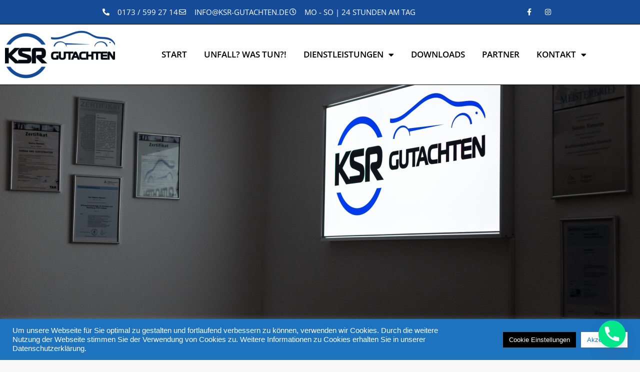

--- FILE ---
content_type: text/html; charset=UTF-8
request_url: https://ksr-gutachten.de/terminanfrage/
body_size: 21733
content:
<!DOCTYPE html><html lang="de"><head><meta charset="UTF-8"><meta name='robots' content='index, follow, max-image-preview:large, max-snippet:-1, max-video-preview:-1' /><meta name="viewport" content="width=device-width, initial-scale=1"><link media="all" href="https://ksr-gutachten.de/wp-content/cache/autoptimize/autoptimize_a59bd341f1ec6973f47f149592ad3faf.php" rel="stylesheet"><title>KFZ-Unfallgutachter für Schäden Rund um die Uhr in Berlin &amp; Brandenburg</title><meta name="description" content="KFZ-Unfallgutachten ✔ Wertgutachten ✔ Schadengutachten ✔ Kostenvoranschlag ✔ Tüv zertifiziert ✔ KFZ-Meister ✔ in Berlin und Brandenburg ✔" /><link rel="canonical" href="https://ksr-gutachten.de/terminanfrage/" /><meta property="og:locale" content="de_DE" /><meta property="og:type" content="article" /><meta property="og:title" content="KFZ-Unfallgutachter für Schäden Rund um die Uhr in Berlin &amp; Brandenburg" /><meta property="og:description" content="KFZ-Unfallgutachten ✔ Wertgutachten ✔ Schadengutachten ✔ Kostenvoranschlag ✔ Tüv zertifiziert ✔ KFZ-Meister ✔ in Berlin und Brandenburg ✔" /><meta property="og:url" content="https://ksr-gutachten.de/terminanfrage/" /><meta property="og:site_name" content="KSR-Gutachten | Kfz Gutachten und Fahrzeugbewertungen" /><meta property="article:publisher" content="https://www.facebook.com/KSR-Gutachten-2309662155962849/?ref=page_internal" /><meta property="article:modified_time" content="2023-08-13T11:08:14+00:00" /><meta property="og:image" content="https://ksr-gutachten.de/wp-content/uploads/elementor/thumbs/logo-e1583949082398-omf8nnb8fs7uf0of96x3z0r3d3h3zvueu80y2918mg.png" /><meta name="twitter:card" content="summary_large_image" /><meta name="twitter:site" content="@KGutachten" /><meta name="twitter:label1" content="Geschätzte Lesezeit" /><meta name="twitter:data1" content="2 Minuten" /> <script type="application/ld+json" class="yoast-schema-graph">{"@context":"https://schema.org","@graph":[{"@type":"WebPage","@id":"https://ksr-gutachten.de/terminanfrage/","url":"https://ksr-gutachten.de/terminanfrage/","name":"KFZ-Unfallgutachter für Schäden Rund um die Uhr in Berlin & Brandenburg","isPartOf":{"@id":"https://ksr-gutachten.de/#website"},"primaryImageOfPage":{"@id":"https://ksr-gutachten.de/terminanfrage/#primaryimage"},"image":{"@id":"https://ksr-gutachten.de/terminanfrage/#primaryimage"},"thumbnailUrl":"https://ksr-gutachten.de/wp-content/uploads/elementor/thumbs/logo-e1583949082398-omf8nnb8fs7uf0of96x3z0r3d3h3zvueu80y2918mg.png","datePublished":"2021-09-29T19:30:08+00:00","dateModified":"2023-08-13T11:08:14+00:00","description":"KFZ-Unfallgutachten ✔ Wertgutachten ✔ Schadengutachten ✔ Kostenvoranschlag ✔ Tüv zertifiziert ✔ KFZ-Meister ✔ in Berlin und Brandenburg ✔","breadcrumb":{"@id":"https://ksr-gutachten.de/terminanfrage/#breadcrumb"},"inLanguage":"de","potentialAction":[{"@type":"ReadAction","target":["https://ksr-gutachten.de/terminanfrage/"]}]},{"@type":"ImageObject","inLanguage":"de","@id":"https://ksr-gutachten.de/terminanfrage/#primaryimage","url":"https://ksr-gutachten.de/wp-content/uploads/elementor/thumbs/logo-e1583949082398-omf8nnb8fs7uf0of96x3z0r3d3h3zvueu80y2918mg.png","contentUrl":"https://ksr-gutachten.de/wp-content/uploads/elementor/thumbs/logo-e1583949082398-omf8nnb8fs7uf0of96x3z0r3d3h3zvueu80y2918mg.png"},{"@type":"BreadcrumbList","@id":"https://ksr-gutachten.de/terminanfrage/#breadcrumb","itemListElement":[{"@type":"ListItem","position":1,"name":"Startseite","item":"https://ksr-gutachten.de/"},{"@type":"ListItem","position":2,"name":"Terminanfrage"}]},{"@type":"WebSite","@id":"https://ksr-gutachten.de/#website","url":"https://ksr-gutachten.de/","name":"KSR-Gutachten | Kfz Gutachten und Fahrzeugbewertungen","description":"Ihr Partner Rundum KFZ Schaden-und Wertgutachten","publisher":{"@id":"https://ksr-gutachten.de/#organization"},"potentialAction":[{"@type":"SearchAction","target":{"@type":"EntryPoint","urlTemplate":"https://ksr-gutachten.de/?s={search_term_string}"},"query-input":{"@type":"PropertyValueSpecification","valueRequired":true,"valueName":"search_term_string"}}],"inLanguage":"de"},{"@type":"Organization","@id":"https://ksr-gutachten.de/#organization","name":"KSR-Gutachten","url":"https://ksr-gutachten.de/","logo":{"@type":"ImageObject","inLanguage":"de","@id":"https://ksr-gutachten.de/#/schema/logo/image/","url":"https://ksr-gutachten.de/wp-content/uploads/2019/06/logo.jpg","contentUrl":"https://ksr-gutachten.de/wp-content/uploads/2019/06/logo.jpg","width":2362,"height":1009,"caption":"KSR-Gutachten"},"image":{"@id":"https://ksr-gutachten.de/#/schema/logo/image/"},"sameAs":["https://www.facebook.com/KSR-Gutachten-2309662155962849/?ref=page_internal","https://x.com/KGutachten","https://www.instagram.com/ksrgutachten/","https://www.linkedin.com/in/sammy-riemann-490a21188/","https://www.pinterest.de/8652fd33ae95176988dd38410d0405/"]}]}</script> <link rel='dns-prefetch' href='//ajax.googleapis.com' /><link href='https://sp-ao.shortpixel.ai' rel='preconnect' /><link rel="alternate" type="application/rss+xml" title="KSR-Gutachten | Kfz Gutachten und Fahrzeugbewertungen &raquo; Feed" href="https://ksr-gutachten.de/feed/" /><link rel="alternate" type="application/rss+xml" title="KSR-Gutachten | Kfz Gutachten und Fahrzeugbewertungen &raquo; Kommentar-Feed" href="https://ksr-gutachten.de/comments/feed/" /><link rel="alternate" title="oEmbed (JSON)" type="application/json+oembed" href="https://ksr-gutachten.de/wp-json/oembed/1.0/embed?url=https%3A%2F%2Fksr-gutachten.de%2Fterminanfrage%2F" /><link rel="alternate" title="oEmbed (XML)" type="text/xml+oembed" href="https://ksr-gutachten.de/wp-json/oembed/1.0/embed?url=https%3A%2F%2Fksr-gutachten.de%2Fterminanfrage%2F&#038;format=xml" /><style id='wp-img-auto-sizes-contain-inline-css'>img:is([sizes=auto i],[sizes^="auto," i]){contain-intrinsic-size:3000px 1500px}
/*# sourceURL=wp-img-auto-sizes-contain-inline-css */</style><style id='classic-theme-styles-inline-css'>/*! This file is auto-generated */
.wp-block-button__link{color:#fff;background-color:#32373c;border-radius:9999px;box-shadow:none;text-decoration:none;padding:calc(.667em + 2px) calc(1.333em + 2px);font-size:1.125em}.wp-block-file__button{background:#32373c;color:#fff;text-decoration:none}
/*# sourceURL=/wp-includes/css/classic-themes.min.css */</style><style id='global-styles-inline-css'>:root{--wp--preset--aspect-ratio--square: 1;--wp--preset--aspect-ratio--4-3: 4/3;--wp--preset--aspect-ratio--3-4: 3/4;--wp--preset--aspect-ratio--3-2: 3/2;--wp--preset--aspect-ratio--2-3: 2/3;--wp--preset--aspect-ratio--16-9: 16/9;--wp--preset--aspect-ratio--9-16: 9/16;--wp--preset--color--black: #000000;--wp--preset--color--cyan-bluish-gray: #abb8c3;--wp--preset--color--white: #ffffff;--wp--preset--color--pale-pink: #f78da7;--wp--preset--color--vivid-red: #cf2e2e;--wp--preset--color--luminous-vivid-orange: #ff6900;--wp--preset--color--luminous-vivid-amber: #fcb900;--wp--preset--color--light-green-cyan: #7bdcb5;--wp--preset--color--vivid-green-cyan: #00d084;--wp--preset--color--pale-cyan-blue: #8ed1fc;--wp--preset--color--vivid-cyan-blue: #0693e3;--wp--preset--color--vivid-purple: #9b51e0;--wp--preset--color--contrast: var(--contrast);--wp--preset--color--contrast-2: var(--contrast-2);--wp--preset--color--contrast-3: var(--contrast-3);--wp--preset--color--base: var(--base);--wp--preset--color--base-2: var(--base-2);--wp--preset--color--base-3: var(--base-3);--wp--preset--color--accent: var(--accent);--wp--preset--gradient--vivid-cyan-blue-to-vivid-purple: linear-gradient(135deg,rgb(6,147,227) 0%,rgb(155,81,224) 100%);--wp--preset--gradient--light-green-cyan-to-vivid-green-cyan: linear-gradient(135deg,rgb(122,220,180) 0%,rgb(0,208,130) 100%);--wp--preset--gradient--luminous-vivid-amber-to-luminous-vivid-orange: linear-gradient(135deg,rgb(252,185,0) 0%,rgb(255,105,0) 100%);--wp--preset--gradient--luminous-vivid-orange-to-vivid-red: linear-gradient(135deg,rgb(255,105,0) 0%,rgb(207,46,46) 100%);--wp--preset--gradient--very-light-gray-to-cyan-bluish-gray: linear-gradient(135deg,rgb(238,238,238) 0%,rgb(169,184,195) 100%);--wp--preset--gradient--cool-to-warm-spectrum: linear-gradient(135deg,rgb(74,234,220) 0%,rgb(151,120,209) 20%,rgb(207,42,186) 40%,rgb(238,44,130) 60%,rgb(251,105,98) 80%,rgb(254,248,76) 100%);--wp--preset--gradient--blush-light-purple: linear-gradient(135deg,rgb(255,206,236) 0%,rgb(152,150,240) 100%);--wp--preset--gradient--blush-bordeaux: linear-gradient(135deg,rgb(254,205,165) 0%,rgb(254,45,45) 50%,rgb(107,0,62) 100%);--wp--preset--gradient--luminous-dusk: linear-gradient(135deg,rgb(255,203,112) 0%,rgb(199,81,192) 50%,rgb(65,88,208) 100%);--wp--preset--gradient--pale-ocean: linear-gradient(135deg,rgb(255,245,203) 0%,rgb(182,227,212) 50%,rgb(51,167,181) 100%);--wp--preset--gradient--electric-grass: linear-gradient(135deg,rgb(202,248,128) 0%,rgb(113,206,126) 100%);--wp--preset--gradient--midnight: linear-gradient(135deg,rgb(2,3,129) 0%,rgb(40,116,252) 100%);--wp--preset--font-size--small: 13px;--wp--preset--font-size--medium: 20px;--wp--preset--font-size--large: 36px;--wp--preset--font-size--x-large: 42px;--wp--preset--spacing--20: 0.44rem;--wp--preset--spacing--30: 0.67rem;--wp--preset--spacing--40: 1rem;--wp--preset--spacing--50: 1.5rem;--wp--preset--spacing--60: 2.25rem;--wp--preset--spacing--70: 3.38rem;--wp--preset--spacing--80: 5.06rem;--wp--preset--shadow--natural: 6px 6px 9px rgba(0, 0, 0, 0.2);--wp--preset--shadow--deep: 12px 12px 50px rgba(0, 0, 0, 0.4);--wp--preset--shadow--sharp: 6px 6px 0px rgba(0, 0, 0, 0.2);--wp--preset--shadow--outlined: 6px 6px 0px -3px rgb(255, 255, 255), 6px 6px rgb(0, 0, 0);--wp--preset--shadow--crisp: 6px 6px 0px rgb(0, 0, 0);}:where(.is-layout-flex){gap: 0.5em;}:where(.is-layout-grid){gap: 0.5em;}body .is-layout-flex{display: flex;}.is-layout-flex{flex-wrap: wrap;align-items: center;}.is-layout-flex > :is(*, div){margin: 0;}body .is-layout-grid{display: grid;}.is-layout-grid > :is(*, div){margin: 0;}:where(.wp-block-columns.is-layout-flex){gap: 2em;}:where(.wp-block-columns.is-layout-grid){gap: 2em;}:where(.wp-block-post-template.is-layout-flex){gap: 1.25em;}:where(.wp-block-post-template.is-layout-grid){gap: 1.25em;}.has-black-color{color: var(--wp--preset--color--black) !important;}.has-cyan-bluish-gray-color{color: var(--wp--preset--color--cyan-bluish-gray) !important;}.has-white-color{color: var(--wp--preset--color--white) !important;}.has-pale-pink-color{color: var(--wp--preset--color--pale-pink) !important;}.has-vivid-red-color{color: var(--wp--preset--color--vivid-red) !important;}.has-luminous-vivid-orange-color{color: var(--wp--preset--color--luminous-vivid-orange) !important;}.has-luminous-vivid-amber-color{color: var(--wp--preset--color--luminous-vivid-amber) !important;}.has-light-green-cyan-color{color: var(--wp--preset--color--light-green-cyan) !important;}.has-vivid-green-cyan-color{color: var(--wp--preset--color--vivid-green-cyan) !important;}.has-pale-cyan-blue-color{color: var(--wp--preset--color--pale-cyan-blue) !important;}.has-vivid-cyan-blue-color{color: var(--wp--preset--color--vivid-cyan-blue) !important;}.has-vivid-purple-color{color: var(--wp--preset--color--vivid-purple) !important;}.has-black-background-color{background-color: var(--wp--preset--color--black) !important;}.has-cyan-bluish-gray-background-color{background-color: var(--wp--preset--color--cyan-bluish-gray) !important;}.has-white-background-color{background-color: var(--wp--preset--color--white) !important;}.has-pale-pink-background-color{background-color: var(--wp--preset--color--pale-pink) !important;}.has-vivid-red-background-color{background-color: var(--wp--preset--color--vivid-red) !important;}.has-luminous-vivid-orange-background-color{background-color: var(--wp--preset--color--luminous-vivid-orange) !important;}.has-luminous-vivid-amber-background-color{background-color: var(--wp--preset--color--luminous-vivid-amber) !important;}.has-light-green-cyan-background-color{background-color: var(--wp--preset--color--light-green-cyan) !important;}.has-vivid-green-cyan-background-color{background-color: var(--wp--preset--color--vivid-green-cyan) !important;}.has-pale-cyan-blue-background-color{background-color: var(--wp--preset--color--pale-cyan-blue) !important;}.has-vivid-cyan-blue-background-color{background-color: var(--wp--preset--color--vivid-cyan-blue) !important;}.has-vivid-purple-background-color{background-color: var(--wp--preset--color--vivid-purple) !important;}.has-black-border-color{border-color: var(--wp--preset--color--black) !important;}.has-cyan-bluish-gray-border-color{border-color: var(--wp--preset--color--cyan-bluish-gray) !important;}.has-white-border-color{border-color: var(--wp--preset--color--white) !important;}.has-pale-pink-border-color{border-color: var(--wp--preset--color--pale-pink) !important;}.has-vivid-red-border-color{border-color: var(--wp--preset--color--vivid-red) !important;}.has-luminous-vivid-orange-border-color{border-color: var(--wp--preset--color--luminous-vivid-orange) !important;}.has-luminous-vivid-amber-border-color{border-color: var(--wp--preset--color--luminous-vivid-amber) !important;}.has-light-green-cyan-border-color{border-color: var(--wp--preset--color--light-green-cyan) !important;}.has-vivid-green-cyan-border-color{border-color: var(--wp--preset--color--vivid-green-cyan) !important;}.has-pale-cyan-blue-border-color{border-color: var(--wp--preset--color--pale-cyan-blue) !important;}.has-vivid-cyan-blue-border-color{border-color: var(--wp--preset--color--vivid-cyan-blue) !important;}.has-vivid-purple-border-color{border-color: var(--wp--preset--color--vivid-purple) !important;}.has-vivid-cyan-blue-to-vivid-purple-gradient-background{background: var(--wp--preset--gradient--vivid-cyan-blue-to-vivid-purple) !important;}.has-light-green-cyan-to-vivid-green-cyan-gradient-background{background: var(--wp--preset--gradient--light-green-cyan-to-vivid-green-cyan) !important;}.has-luminous-vivid-amber-to-luminous-vivid-orange-gradient-background{background: var(--wp--preset--gradient--luminous-vivid-amber-to-luminous-vivid-orange) !important;}.has-luminous-vivid-orange-to-vivid-red-gradient-background{background: var(--wp--preset--gradient--luminous-vivid-orange-to-vivid-red) !important;}.has-very-light-gray-to-cyan-bluish-gray-gradient-background{background: var(--wp--preset--gradient--very-light-gray-to-cyan-bluish-gray) !important;}.has-cool-to-warm-spectrum-gradient-background{background: var(--wp--preset--gradient--cool-to-warm-spectrum) !important;}.has-blush-light-purple-gradient-background{background: var(--wp--preset--gradient--blush-light-purple) !important;}.has-blush-bordeaux-gradient-background{background: var(--wp--preset--gradient--blush-bordeaux) !important;}.has-luminous-dusk-gradient-background{background: var(--wp--preset--gradient--luminous-dusk) !important;}.has-pale-ocean-gradient-background{background: var(--wp--preset--gradient--pale-ocean) !important;}.has-electric-grass-gradient-background{background: var(--wp--preset--gradient--electric-grass) !important;}.has-midnight-gradient-background{background: var(--wp--preset--gradient--midnight) !important;}.has-small-font-size{font-size: var(--wp--preset--font-size--small) !important;}.has-medium-font-size{font-size: var(--wp--preset--font-size--medium) !important;}.has-large-font-size{font-size: var(--wp--preset--font-size--large) !important;}.has-x-large-font-size{font-size: var(--wp--preset--font-size--x-large) !important;}
:where(.wp-block-post-template.is-layout-flex){gap: 1.25em;}:where(.wp-block-post-template.is-layout-grid){gap: 1.25em;}
:where(.wp-block-term-template.is-layout-flex){gap: 1.25em;}:where(.wp-block-term-template.is-layout-grid){gap: 1.25em;}
:where(.wp-block-columns.is-layout-flex){gap: 2em;}:where(.wp-block-columns.is-layout-grid){gap: 2em;}
:root :where(.wp-block-pullquote){font-size: 1.5em;line-height: 1.6;}
/*# sourceURL=global-styles-inline-css */</style><link rel='stylesheet' id='jquery-ui-theme-css' href='https://ajax.googleapis.com/ajax/libs/jqueryui/1.11.4/themes/smoothness/jquery-ui.min.css?ver=1.11.4' media='all' /><style id='generate-style-inline-css'>body{background-color:#f9f9f9;color:#3a3a3a;}a{color:#2e57c9;}a:hover, a:focus, a:active{color:#e74c3c;}body .grid-container{max-width:1100px;}.wp-block-group__inner-container{max-width:1100px;margin-left:auto;margin-right:auto;}.site-header .header-image{width:800px;}.generate-back-to-top{font-size:20px;border-radius:3px;position:fixed;bottom:30px;right:30px;line-height:40px;width:40px;text-align:center;z-index:10;transition:opacity 300ms ease-in-out;opacity:0.1;transform:translateY(1000px);}.generate-back-to-top__show{opacity:1;transform:translateY(0);}:root{--contrast:#222222;--contrast-2:#575760;--contrast-3:#b2b2be;--base:#f0f0f0;--base-2:#f7f8f9;--base-3:#ffffff;--accent:#1e73be;}:root .has-contrast-color{color:var(--contrast);}:root .has-contrast-background-color{background-color:var(--contrast);}:root .has-contrast-2-color{color:var(--contrast-2);}:root .has-contrast-2-background-color{background-color:var(--contrast-2);}:root .has-contrast-3-color{color:var(--contrast-3);}:root .has-contrast-3-background-color{background-color:var(--contrast-3);}:root .has-base-color{color:var(--base);}:root .has-base-background-color{background-color:var(--base);}:root .has-base-2-color{color:var(--base-2);}:root .has-base-2-background-color{background-color:var(--base-2);}:root .has-base-3-color{color:var(--base-3);}:root .has-base-3-background-color{background-color:var(--base-3);}:root .has-accent-color{color:var(--accent);}:root .has-accent-background-color{background-color:var(--accent);}body, button, input, select, textarea{font-family:-apple-system, system-ui, BlinkMacSystemFont, "Segoe UI", Helvetica, Arial, sans-serif, "Apple Color Emoji", "Segoe UI Emoji", "Segoe UI Symbol";}body{line-height:1.5;}.entry-content > [class*="wp-block-"]:not(:last-child):not(.wp-block-heading){margin-bottom:1.5em;}.main-title{font-size:45px;}.main-navigation .main-nav ul ul li a{font-size:14px;}.widget-title{font-family:-apple-system, system-ui, BlinkMacSystemFont, "Segoe UI", Helvetica, Arial, sans-serif, "Apple Color Emoji", "Segoe UI Emoji", "Segoe UI Symbol";font-size:17px;margin-bottom:8px;}.sidebar .widget, .footer-widgets .widget{font-size:14px;}h1{font-weight:300;font-size:40px;}h2{font-weight:300;font-size:30px;}h3{font-size:20px;}h4{font-size:inherit;}h5{font-size:inherit;}.site-info{font-family:Verdana, Geneva, sans-serif;font-size:9px;}@media (max-width:768px){.main-title{font-size:30px;}h1{font-size:30px;}h2{font-size:25px;}}.top-bar{background-color:#ffffff;color:#222222;}.top-bar a{color:#ffffff;}.top-bar a:hover{color:#303030;}.site-header{background-color:#ffffff;color:#3a3a3a;}.site-header a{color:#3a3a3a;}.main-title a,.main-title a:hover{color:#3a3a3a;}.site-description{color:#757575;}.main-navigation,.main-navigation ul ul{background-color:#222222;}.main-navigation .main-nav ul li a, .main-navigation .menu-toggle, .main-navigation .menu-bar-items{color:#ffffff;}.main-navigation .main-nav ul li:not([class*="current-menu-"]):hover > a, .main-navigation .main-nav ul li:not([class*="current-menu-"]):focus > a, .main-navigation .main-nav ul li.sfHover:not([class*="current-menu-"]) > a, .main-navigation .menu-bar-item:hover > a, .main-navigation .menu-bar-item.sfHover > a{color:#ffffff;background-color:#3f3f3f;}button.menu-toggle:hover,button.menu-toggle:focus,.main-navigation .mobile-bar-items a,.main-navigation .mobile-bar-items a:hover,.main-navigation .mobile-bar-items a:focus{color:#ffffff;}.main-navigation .main-nav ul li[class*="current-menu-"] > a{color:#ffffff;background-color:#3f3f3f;}.navigation-search input[type="search"],.navigation-search input[type="search"]:active, .navigation-search input[type="search"]:focus, .main-navigation .main-nav ul li.search-item.active > a, .main-navigation .menu-bar-items .search-item.active > a{color:#ffffff;background-color:#3f3f3f;}.main-navigation ul ul{background-color:#3f3f3f;}.main-navigation .main-nav ul ul li a{color:#ffffff;}.main-navigation .main-nav ul ul li:not([class*="current-menu-"]):hover > a,.main-navigation .main-nav ul ul li:not([class*="current-menu-"]):focus > a, .main-navigation .main-nav ul ul li.sfHover:not([class*="current-menu-"]) > a{color:#ffffff;background-color:#4f4f4f;}.main-navigation .main-nav ul ul li[class*="current-menu-"] > a{color:#ffffff;background-color:#4f4f4f;}.separate-containers .inside-article, .separate-containers .comments-area, .separate-containers .page-header, .one-container .container, .separate-containers .paging-navigation, .inside-page-header{background-color:#ffffff;}.entry-meta{color:#f7f7f7;}.entry-meta a{color:#595959;}.entry-meta a:hover{color:#1e73be;}.sidebar .widget{color:#f9f9f9;background-color:#f9f9f9;}.sidebar .widget .widget-title{color:#222222;}.footer-widgets{color:#e0e0e0;background-color:#222222;}.footer-widgets .widget-title{color:#1e72bd;}.site-info{color:#ffffff;background-color:#222222;}.site-info a{color:#ffffff;}.site-info a:hover{color:#606060;}.footer-bar .widget_nav_menu .current-menu-item a{color:#606060;}input[type="text"],input[type="email"],input[type="url"],input[type="password"],input[type="search"],input[type="tel"],input[type="number"],textarea,select{color:#666666;background-color:#fafafa;border-color:#cccccc;}input[type="text"]:focus,input[type="email"]:focus,input[type="url"]:focus,input[type="password"]:focus,input[type="search"]:focus,input[type="tel"]:focus,input[type="number"]:focus,textarea:focus,select:focus{color:#666666;background-color:#ffffff;border-color:#bfbfbf;}button,html input[type="button"],input[type="reset"],input[type="submit"],a.button,a.wp-block-button__link:not(.has-background){color:#ffffff;background-color:#666666;}button:hover,html input[type="button"]:hover,input[type="reset"]:hover,input[type="submit"]:hover,a.button:hover,button:focus,html input[type="button"]:focus,input[type="reset"]:focus,input[type="submit"]:focus,a.button:focus,a.wp-block-button__link:not(.has-background):active,a.wp-block-button__link:not(.has-background):focus,a.wp-block-button__link:not(.has-background):hover{color:#ffffff;background-color:#3f3f3f;}a.generate-back-to-top{background-color:rgba( 0,0,0,0.4 );color:#ffffff;}a.generate-back-to-top:hover,a.generate-back-to-top:focus{background-color:rgba( 0,0,0,0.6 );color:#ffffff;}:root{--gp-search-modal-bg-color:var(--base-3);--gp-search-modal-text-color:var(--contrast);--gp-search-modal-overlay-bg-color:rgba(0,0,0,0.2);}@media (max-width: 768px){.main-navigation .menu-bar-item:hover > a, .main-navigation .menu-bar-item.sfHover > a{background:none;color:#ffffff;}}.inside-top-bar{padding:10px;}.inside-header{padding:40px 40px 75px 40px;}.site-main .wp-block-group__inner-container{padding:40px;}.entry-content .alignwide, body:not(.no-sidebar) .entry-content .alignfull{margin-left:-40px;width:calc(100% + 80px);max-width:calc(100% + 80px);}.separate-containers .widget, .separate-containers .site-main > *, .separate-containers .page-header, .widget-area .main-navigation{margin-bottom:14px;}.separate-containers .site-main{margin:14px;}.both-right.separate-containers .inside-left-sidebar{margin-right:7px;}.both-right.separate-containers .inside-right-sidebar{margin-left:7px;}.both-left.separate-containers .inside-left-sidebar{margin-right:7px;}.both-left.separate-containers .inside-right-sidebar{margin-left:7px;}.separate-containers .page-header-image, .separate-containers .page-header-contained, .separate-containers .page-header-image-single, .separate-containers .page-header-content-single{margin-top:14px;}.separate-containers .inside-right-sidebar, .separate-containers .inside-left-sidebar{margin-top:14px;margin-bottom:14px;}.rtl .menu-item-has-children .dropdown-menu-toggle{padding-left:20px;}.rtl .main-navigation .main-nav ul li.menu-item-has-children > a{padding-right:20px;}.footer-widgets{padding:40px 40px 0px 40px;}.site-info{padding:40px 20px 20px 20px;}@media (max-width:768px){.separate-containers .inside-article, .separate-containers .comments-area, .separate-containers .page-header, .separate-containers .paging-navigation, .one-container .site-content, .inside-page-header{padding:30px;}.site-main .wp-block-group__inner-container{padding:30px;}.site-info{padding-right:10px;padding-left:10px;}.entry-content .alignwide, body:not(.no-sidebar) .entry-content .alignfull{margin-left:-30px;width:calc(100% + 60px);max-width:calc(100% + 60px);}}@media (max-width: 768px){.main-navigation .menu-toggle,.main-navigation .mobile-bar-items,.sidebar-nav-mobile:not(#sticky-placeholder){display:block;}.main-navigation ul,.gen-sidebar-nav{display:none;}[class*="nav-float-"] .site-header .inside-header > *{float:none;clear:both;}}
.main-navigation .slideout-toggle a:before,.slide-opened .slideout-overlay .slideout-exit:before{font-family:GeneratePress;}.slideout-navigation .dropdown-menu-toggle:before{content:"\f107" !important;}.slideout-navigation .sfHover > a .dropdown-menu-toggle:before{content:"\f106" !important;}
.navigation-branding .main-title{font-weight:bold;text-transform:none;font-size:45px;}@media (max-width: 768px){.navigation-branding .main-title{font-size:30px;}}
/*# sourceURL=generate-style-inline-css */</style><link rel='preload' as='font'  id='wpzoom-social-icons-font-academicons-woff2-css' href='https://ksr-gutachten.de/wp-content/plugins/social-icons-widget-by-wpzoom/assets/font/academicons.woff2?v=1.9.2' type='font/woff2' crossorigin /><link rel='preload' as='font'  id='wpzoom-social-icons-font-fontawesome-3-woff2-css' href='https://ksr-gutachten.de/wp-content/plugins/social-icons-widget-by-wpzoom/assets/font/fontawesome-webfont.woff2?v=4.7.0' type='font/woff2' crossorigin /><link rel='preload' as='font'  id='wpzoom-social-icons-font-genericons-woff-css' href='https://ksr-gutachten.de/wp-content/plugins/social-icons-widget-by-wpzoom/assets/font/Genericons.woff' type='font/woff' crossorigin /><link rel='preload' as='font'  id='wpzoom-social-icons-font-socicon-woff2-css' href='https://ksr-gutachten.de/wp-content/plugins/social-icons-widget-by-wpzoom/assets/font/socicon.woff2?v=4.5.4' type='font/woff2' crossorigin /> <script src="https://ksr-gutachten.de/wp-includes/js/jquery/jquery.min.js?ver=3.7.1" id="jquery-core-js"></script> <script id="jquery-js-after">!function($){"use strict";$(document).ready(function(){$(this).scrollTop()>100&&$(".hfe-scroll-to-top-wrap").removeClass("hfe-scroll-to-top-hide"),$(window).scroll(function(){$(this).scrollTop()<100?$(".hfe-scroll-to-top-wrap").fadeOut(300):$(".hfe-scroll-to-top-wrap").fadeIn(300)}),$(".hfe-scroll-to-top-wrap").on("click",function(){$("html, body").animate({scrollTop:0},300);return!1})})}(jQuery);
!function($){'use strict';$(document).ready(function(){var bar=$('.hfe-reading-progress-bar');if(!bar.length)return;$(window).on('scroll',function(){var s=$(window).scrollTop(),d=$(document).height()-$(window).height(),p=d? s/d*100:0;bar.css('width',p+'%')});});}(jQuery);
//# sourceURL=jquery-js-after</script> <script id="cookie-law-info-js-extra">var Cli_Data = {"nn_cookie_ids":[],"cookielist":[],"non_necessary_cookies":[],"ccpaEnabled":"","ccpaRegionBased":"","ccpaBarEnabled":"","strictlyEnabled":["necessary","obligatoire"],"ccpaType":"gdpr","js_blocking":"1","custom_integration":"","triggerDomRefresh":"","secure_cookies":""};
var cli_cookiebar_settings = {"animate_speed_hide":"500","animate_speed_show":"500","background":"#1e73be","border":"#b1a6a6c2","border_on":"","button_1_button_colour":"#ffffff","button_1_button_hover":"#cccccc","button_1_link_colour":"#1e73be","button_1_as_button":"1","button_1_new_win":"","button_2_button_colour":"#333","button_2_button_hover":"#292929","button_2_link_colour":"#444","button_2_as_button":"","button_2_hidebar":"","button_3_button_colour":"#dedfe0","button_3_button_hover":"#b2b2b3","button_3_link_colour":"#333333","button_3_as_button":"1","button_3_new_win":"","button_4_button_colour":"#000000","button_4_button_hover":"#000000","button_4_link_colour":"#ffffff","button_4_as_button":"1","button_7_button_colour":"#ffffff","button_7_button_hover":"#cccccc","button_7_link_colour":"#1e73be","button_7_as_button":"1","button_7_new_win":"","font_family":"Arial, Helvetica, sans-serif","header_fix":"","notify_animate_hide":"1","notify_animate_show":"","notify_div_id":"#cookie-law-info-bar","notify_position_horizontal":"right","notify_position_vertical":"bottom","scroll_close":"","scroll_close_reload":"","accept_close_reload":"","reject_close_reload":"","showagain_tab":"","showagain_background":"#fff","showagain_border":"#000","showagain_div_id":"#cookie-law-info-again","showagain_x_position":"100px","text":"#ffffff","show_once_yn":"","show_once":"10000","logging_on":"","as_popup":"","popup_overlay":"1","bar_heading_text":"","cookie_bar_as":"banner","popup_showagain_position":"bottom-right","widget_position":"left"};
var log_object = {"ajax_url":"https://ksr-gutachten.de/wp-admin/admin-ajax.php"};
//# sourceURL=cookie-law-info-js-extra</script> <link rel="https://api.w.org/" href="https://ksr-gutachten.de/wp-json/" /><link rel="alternate" title="JSON" type="application/json" href="https://ksr-gutachten.de/wp-json/wp/v2/pages/1589" /><link rel="EditURI" type="application/rsd+xml" title="RSD" href="https://ksr-gutachten.de/xmlrpc.php?rsd" /><meta name="generator" content="WordPress 6.9" /><link rel='shortlink' href='https://ksr-gutachten.de/?p=1589' /><meta name="generator" content="Elementor 3.34.1; features: additional_custom_breakpoints; settings: css_print_method-external, google_font-enabled, font_display-auto"><style>.e-con.e-parent:nth-of-type(n+4):not(.e-lazyloaded):not(.e-no-lazyload),
				.e-con.e-parent:nth-of-type(n+4):not(.e-lazyloaded):not(.e-no-lazyload) * {
					background-image: none !important;
				}
				@media screen and (max-height: 1024px) {
					.e-con.e-parent:nth-of-type(n+3):not(.e-lazyloaded):not(.e-no-lazyload),
					.e-con.e-parent:nth-of-type(n+3):not(.e-lazyloaded):not(.e-no-lazyload) * {
						background-image: none !important;
					}
				}
				@media screen and (max-height: 640px) {
					.e-con.e-parent:nth-of-type(n+2):not(.e-lazyloaded):not(.e-no-lazyload),
					.e-con.e-parent:nth-of-type(n+2):not(.e-lazyloaded):not(.e-no-lazyload) * {
						background-image: none !important;
					}
				}</style><link rel="icon" href="https://sp-ao.shortpixel.ai/client/to_webp,q_glossy,ret_img,w_32,h_32/https://ksr-gutachten.de/wp-content/uploads/2019/06/cropped-logo-2-32x32.jpg" sizes="32x32" /><link rel="icon" href="https://sp-ao.shortpixel.ai/client/to_webp,q_glossy,ret_img,w_192,h_192/https://ksr-gutachten.de/wp-content/uploads/2019/06/cropped-logo-2-192x192.jpg" sizes="192x192" /><link rel="apple-touch-icon" href="https://sp-ao.shortpixel.ai/client/to_webp,q_glossy,ret_img,w_180,h_180/https://ksr-gutachten.de/wp-content/uploads/2019/06/cropped-logo-2-180x180.jpg" /><meta name="msapplication-TileImage" content="https://ksr-gutachten.de/wp-content/uploads/2019/06/cropped-logo-2-270x270.jpg" /><style id="wp-custom-css">/** Start Block Kit CSS: 136-3-fc37602abad173a9d9d95d89bbe6bb80 **/

.envato-block__preview{overflow: visible !important;}

/** End Block Kit CSS: 136-3-fc37602abad173a9d9d95d89bbe6bb80 **/



/** Start Block Kit CSS: 143-3-7969bb877702491bc5ca272e536ada9d **/

.envato-block__preview{overflow: visible;}
/* Material Button Click Effect */
.envato-kit-140-material-hit .menu-item a,
.envato-kit-140-material-button .elementor-button{
  background-position: center;
  transition: background 0.8s;
}
.envato-kit-140-material-hit .menu-item a:hover,
.envato-kit-140-material-button .elementor-button:hover{
  background: radial-gradient(circle, transparent 1%, #fff 1%) center/15000%;
}
.envato-kit-140-material-hit .menu-item a:active,
.envato-kit-140-material-button .elementor-button:active{
  background-color: #FFF;
  background-size: 100%;
  transition: background 0s;
}

/* Field Shadow */
.envato-kit-140-big-shadow-form .elementor-field-textual{
	box-shadow: 0 20px 30px rgba(0,0,0, .05);
}

/* FAQ */
.envato-kit-140-faq .elementor-accordion .elementor-accordion-item{
	border-width: 0 0 1px !important;
}

/* Scrollable Columns */
.envato-kit-140-scrollable{
	 height: 100%;
   overflow: auto;
   overflow-x: hidden;
}

/* ImageBox: No Space */
.envato-kit-140-imagebox-nospace:hover{
	transform: scale(1.1);
	transition: all 0.3s;
}
.envato-kit-140-imagebox-nospace figure{
	line-height: 0;
}

.envato-kit-140-slide .elementor-slide-content{
	background: #FFF;
	margin-left: -60px;
	padding: 1em;
}
.envato-kit-140-carousel .slick-active:not(.slick-current)  img{
	padding: 20px !important;
	transition: all .9s;
}

/** End Block Kit CSS: 143-3-7969bb877702491bc5ca272e536ada9d **/



/** Start Block Kit CSS: 144-3-3a7d335f39a8579c20cdf02f8d462582 **/

.envato-block__preview{overflow: visible;}

/* Envato Kit 141 Custom Styles - Applied to the element under Advanced */

.elementor-headline-animation-type-drop-in .elementor-headline-dynamic-wrapper{
	text-align: center;
}
.envato-kit-141-top-0 h1,
.envato-kit-141-top-0 h2,
.envato-kit-141-top-0 h3,
.envato-kit-141-top-0 h4,
.envato-kit-141-top-0 h5,
.envato-kit-141-top-0 h6,
.envato-kit-141-top-0 p {
	margin-top: 0;
}

.envato-kit-141-newsletter-inline .elementor-field-textual.elementor-size-md {
	padding-left: 1.5rem;
	padding-right: 1.5rem;
}

.envato-kit-141-bottom-0 p {
	margin-bottom: 0;
}

.envato-kit-141-bottom-8 .elementor-price-list .elementor-price-list-item .elementor-price-list-header {
	margin-bottom: .5rem;
}

.envato-kit-141.elementor-widget-testimonial-carousel.elementor-pagination-type-bullets .swiper-container {
	padding-bottom: 52px;
}

.envato-kit-141-display-inline {
	display: inline-block;
}

.envato-kit-141 .elementor-slick-slider ul.slick-dots {
	bottom: -40px;
}

/** End Block Kit CSS: 144-3-3a7d335f39a8579c20cdf02f8d462582 **/



/** Start Block Kit CSS: 141-3-1d55f1e76be9fb1a8d9de88accbe962f **/

.envato-kit-138-bracket .elementor-widget-container > *:before{
	content:"[";
	color:#ffab00;
	display:inline-block;
	margin-right:4px;
	line-height:1em;
	position:relative;
	top:-1px;
}

.envato-kit-138-bracket .elementor-widget-container > *:after{
	content:"]";
	color:#ffab00;
	display:inline-block;
	margin-left:4px;
	line-height:1em;
	position:relative;
	top:-1px;
}

/** End Block Kit CSS: 141-3-1d55f1e76be9fb1a8d9de88accbe962f **/



/** Start Block Kit CSS: 72-3-34d2cc762876498c8f6be5405a48e6e2 **/

.envato-block__preview{overflow: visible;}

/*Kit 69 Custom Styling for buttons */
.envato-kit-69-slide-btn .elementor-button,
.envato-kit-69-cta-btn .elementor-button,
.envato-kit-69-flip-btn .elementor-button{
	border-left: 0px !important;
	border-bottom: 0px !important;
	border-right: 0px !important;
	padding: 15px 0 0 !important;
}
.envato-kit-69-slide-btn .elementor-slide-button:hover,
.envato-kit-69-cta-btn .elementor-button:hover,
.envato-kit-69-flip-btn .elementor-button:hover{
	margin-bottom: 20px;
}
.envato-kit-69-menu .elementor-nav-menu--main a:hover{
	margin-top: -7px;
	padding-top: 4px;
	border-bottom: 1px solid #FFF;
}
/* Fix menu dropdown width */
.envato-kit-69-menu .elementor-nav-menu--dropdown{
	width: 100% !important;
}

/** End Block Kit CSS: 72-3-34d2cc762876498c8f6be5405a48e6e2 **/



/** Start Block Kit CSS: 71-3-d415519effd9e11f35d2438c58ea7ebf **/

.envato-block__preview{overflow: visible;}

/** End Block Kit CSS: 71-3-d415519effd9e11f35d2438c58ea7ebf **/



/** Start Block Kit CSS: 142-3-a175df65179b9ef6a5ca9f1b2c0202b9 **/

.envato-block__preview{
	overflow: visible;
}

/* Border Radius */
.envato-kit-139-accordion .elementor-widget-container{
	border-radius: 10px !important;
}
.envato-kit-139-map iframe,
.envato-kit-139-slider .slick-slide,
.envato-kit-139-flipbox .elementor-flip-box div{
		border-radius: 10px !important;

}


/** End Block Kit CSS: 142-3-a175df65179b9ef6a5ca9f1b2c0202b9 **/</style><meta name="viewport" content="width=device-width, initial-scale=1.0, viewport-fit=cover" /></head><body class="wp-singular page-template page-template-elementor_canvas page page-id-1589 wp-custom-logo wp-embed-responsive wp-theme-generatepress post-image-aligned-center sticky-menu-fade ehf-header ehf-template-generatepress ehf-stylesheet-generatepress right-sidebar nav-below-header separate-containers contained-header active-footer-widgets-3 nav-aligned-left header-aligned-center dropdown-hover elementor-default elementor-template-canvas elementor-kit-907 elementor-page elementor-page-1589"><header id="masthead" itemscope="itemscope" itemtype="https://schema.org/WPHeader"><p class="main-title bhf-hidden" itemprop="headline"><a href="https://ksr-gutachten.de" title="KSR-Gutachten | Kfz Gutachten und Fahrzeugbewertungen" rel="home">KSR-Gutachten | Kfz Gutachten und Fahrzeugbewertungen</a></p></header><div data-elementor-type="wp-page" data-elementor-id="1589" class="elementor elementor-1589" data-elementor-post-type="page"><section class="elementor-section elementor-top-section elementor-element elementor-element-c7b5a88 elementor-section-height-min-height elementor-section-content-middle elementor-section-boxed elementor-section-height-default elementor-section-items-middle" data-id="c7b5a88" data-element_type="section" data-settings="{&quot;background_background&quot;:&quot;classic&quot;,&quot;sticky&quot;:&quot;top&quot;,&quot;sticky_on&quot;:[&quot;desktop&quot;,&quot;tablet&quot;,&quot;mobile&quot;],&quot;sticky_offset&quot;:0,&quot;sticky_effects_offset&quot;:0,&quot;sticky_anchor_link_offset&quot;:0}"><div class="elementor-container elementor-column-gap-default"><div class="elementor-column elementor-col-50 elementor-top-column elementor-element elementor-element-f567284" data-id="f567284" data-element_type="column"><div class="elementor-widget-wrap elementor-element-populated"><div class="elementor-element elementor-element-a7a7d32 elementor-icon-list--layout-inline elementor-mobile-align-center elementor-align-center elementor-list-item-link-full_width elementor-widget elementor-widget-icon-list" data-id="a7a7d32" data-element_type="widget" data-widget_type="icon-list.default"><div class="elementor-widget-container"><ul class="elementor-icon-list-items elementor-inline-items"><li class="elementor-icon-list-item elementor-inline-item"> <a href="tel:+491735992714"> <span class="elementor-icon-list-icon"> <i aria-hidden="true" class="fas fa-phone-alt"></i> </span> <span class="elementor-icon-list-text">0173 / 599 27 14</span> </a></li><li class="elementor-icon-list-item elementor-inline-item"> <span class="elementor-icon-list-icon"> <i aria-hidden="true" class="far fa-envelope"></i> </span> <span class="elementor-icon-list-text">info@ksr-gutachten.de</span></li><li class="elementor-icon-list-item elementor-inline-item"> <span class="elementor-icon-list-icon"> <i aria-hidden="true" class="far fa-clock"></i> </span> <span class="elementor-icon-list-text">Mo - So | 24 stunden am tag</span></li></ul></div></div></div></div><div class="elementor-column elementor-col-50 elementor-top-column elementor-element elementor-element-6c89927 elementor-hidden-mobile" data-id="6c89927" data-element_type="column"><div class="elementor-widget-wrap elementor-element-populated"><div class="elementor-element elementor-element-b8cceae e-grid-align-left e-grid-align-mobile-center elementor-shape-rounded elementor-grid-0 elementor-widget elementor-widget-social-icons" data-id="b8cceae" data-element_type="widget" data-widget_type="social-icons.default"><div class="elementor-widget-container"><div class="elementor-social-icons-wrapper elementor-grid" role="list"> <span class="elementor-grid-item" role="listitem"> <a class="elementor-icon elementor-social-icon elementor-social-icon-facebook-f elementor-repeater-item-5646027" href="https://www.facebook.com/KSRgutachten" target="_blank"> <span class="elementor-screen-only">Facebook-f</span> <i aria-hidden="true" class="fab fa-facebook-f"></i> </a> </span> <span class="elementor-grid-item" role="listitem"> <a class="elementor-icon elementor-social-icon elementor-social-icon-instagram elementor-repeater-item-7c2bcc0" href="https://www.instagram.com/ksrgutachten/" target="_blank"> <span class="elementor-screen-only">Instagram</span> <i aria-hidden="true" class="fab fa-instagram"></i> </a> </span></div></div></div></div></div></div></section><section class="elementor-section elementor-top-section elementor-element elementor-element-e169f60 elementor-section-height-min-height elementor-section-boxed elementor-section-height-default elementor-section-items-middle" data-id="e169f60" data-element_type="section" data-settings="{&quot;background_background&quot;:&quot;classic&quot;,&quot;animation&quot;:&quot;none&quot;}"><div class="elementor-container elementor-column-gap-default"><div class="elementor-column elementor-col-50 elementor-top-column elementor-element elementor-element-cf6c879" data-id="cf6c879" data-element_type="column"><div class="elementor-widget-wrap elementor-element-populated"><div class="elementor-element elementor-element-3e05d62 elementor-widget elementor-widget-image" data-id="3e05d62" data-element_type="widget" data-widget_type="image.default"><div class="elementor-widget-container"> <a href="https://ksr-gutachten.de"> <img decoding="async" src="https://sp-ao.shortpixel.ai/client/to_webp,q_glossy,ret_img/https://ksr-gutachten.de/wp-content/uploads/elementor/thumbs/logo-e1583949082398-omf8nnb8fs7uf0of96x3z0r3d3h3zvueu80y2918mg.png" title="KSR-Gutachten Logo" alt="KSR_Logo_KFZ_Gutachter" loading="lazy" /> </a></div></div></div></div><div class="elementor-column elementor-col-50 elementor-top-column elementor-element elementor-element-7dcaf11" data-id="7dcaf11" data-element_type="column"><div class="elementor-widget-wrap elementor-element-populated"><div class="elementor-element elementor-element-4de6001 elementor-nav-menu__align-end elementor-nav-menu--dropdown-mobile elementor-nav-menu__text-align-aside elementor-nav-menu--toggle elementor-nav-menu--burger elementor-widget elementor-widget-nav-menu" data-id="4de6001" data-element_type="widget" data-settings="{&quot;layout&quot;:&quot;horizontal&quot;,&quot;submenu_icon&quot;:{&quot;value&quot;:&quot;&lt;i class=\&quot;fas fa-caret-down\&quot; aria-hidden=\&quot;true\&quot;&gt;&lt;\/i&gt;&quot;,&quot;library&quot;:&quot;fa-solid&quot;},&quot;toggle&quot;:&quot;burger&quot;}" data-widget_type="nav-menu.default"><div class="elementor-widget-container"><nav aria-label="Menü" class="elementor-nav-menu--main elementor-nav-menu__container elementor-nav-menu--layout-horizontal e--pointer-double-line e--animation-fade"><ul id="menu-1-4de6001" class="elementor-nav-menu"><li class="menu-item menu-item-type-post_type menu-item-object-page menu-item-home menu-item-2335"><a href="https://ksr-gutachten.de/" class="elementor-item">Start</a></li><li class="menu-item menu-item-type-post_type menu-item-object-page menu-item-2338"><a href="https://ksr-gutachten.de/unfall-was-tun/" class="elementor-item">Unfall? Was tun?!</a></li><li class="menu-item menu-item-type-post_type menu-item-object-page menu-item-has-children menu-item-2325"><a href="https://ksr-gutachten.de/gutachten/" class="elementor-item">Dienstleistungen</a><ul class="sub-menu elementor-nav-menu--dropdown"><li class="menu-item menu-item-type-post_type menu-item-object-page menu-item-2339"><a href="https://ksr-gutachten.de/unfallgutachten/" class="elementor-sub-item">Unfallgutachten</a></li><li class="menu-item menu-item-type-post_type menu-item-object-page menu-item-2340"><a href="https://ksr-gutachten.de/wertgutachten/" class="elementor-sub-item">Wertgutachten</a></li><li class="menu-item menu-item-type-post_type menu-item-object-page menu-item-2329"><a href="https://ksr-gutachten.de/kostenvoranschlag/" class="elementor-sub-item">Kostenvoranschlag</a></li><li class="menu-item menu-item-type-post_type menu-item-object-page menu-item-2333"><a href="https://ksr-gutachten.de/reparaturbestaetigung/" class="elementor-sub-item">Reparaturbestätigung</a></li><li class="menu-item menu-item-type-post_type menu-item-object-page menu-item-2322"><a href="https://ksr-gutachten.de/beweissicherung/" class="elementor-sub-item">Beweissicherung</a></li><li class="menu-item menu-item-type-post_type menu-item-object-page menu-item-2336"><a href="https://ksr-gutachten.de/technisches-gutachten/" class="elementor-sub-item">technisches Gutachten</a></li><li class="menu-item menu-item-type-post_type menu-item-object-page menu-item-2330"><a href="https://ksr-gutachten.de/lackschichtenpruefung/" class="elementor-sub-item">Lackschichtenprüfung</a></li><li class="menu-item menu-item-type-post_type menu-item-object-page menu-item-2326"><a href="https://ksr-gutachten.de/gutachten-rechnungspruefung/" class="elementor-sub-item">Gutachten/-Rechnungsprüfung</a></li></ul></li><li class="menu-item menu-item-type-post_type menu-item-object-page menu-item-2324"><a href="https://ksr-gutachten.de/downloads/" class="elementor-item">Downloads</a></li><li class="menu-item menu-item-type-post_type menu-item-object-page menu-item-2332"><a href="https://ksr-gutachten.de/partner/" class="elementor-item">Partner</a></li><li class="menu-item menu-item-type-post_type menu-item-object-page current-menu-ancestor current-menu-parent current_page_parent current_page_ancestor menu-item-has-children menu-item-2327"><a href="https://ksr-gutachten.de/kontakt_2/" class="elementor-item">Kontakt</a><ul class="sub-menu elementor-nav-menu--dropdown"><li class="menu-item menu-item-type-post_type menu-item-object-page menu-item-2328"><a href="https://ksr-gutachten.de/kontaktformular_1/" class="elementor-sub-item">Kontaktformular</a></li><li class="menu-item menu-item-type-post_type menu-item-object-page menu-item-2331"><a href="https://ksr-gutachten.de/online-schadensmeldung/" class="elementor-sub-item">online-schadensmeldung</a></li><li class="menu-item menu-item-type-post_type menu-item-object-page menu-item-2334"><a href="https://ksr-gutachten.de/rueckrufservice/" class="elementor-sub-item">Rückrufservice</a></li><li class="menu-item menu-item-type-post_type menu-item-object-page current-menu-item page_item page-item-1589 current_page_item menu-item-2337"><a href="https://ksr-gutachten.de/terminanfrage/" aria-current="page" class="elementor-sub-item elementor-item-active">Terminanfrage</a></li></ul></li></ul></nav><div class="elementor-menu-toggle" role="button" tabindex="0" aria-label="Menü Umschalter" aria-expanded="false"> <i aria-hidden="true" role="presentation" class="elementor-menu-toggle__icon--open eicon-menu-bar"></i><i aria-hidden="true" role="presentation" class="elementor-menu-toggle__icon--close eicon-close"></i></div><nav class="elementor-nav-menu--dropdown elementor-nav-menu__container" aria-hidden="true"><ul id="menu-2-4de6001" class="elementor-nav-menu"><li class="menu-item menu-item-type-post_type menu-item-object-page menu-item-home menu-item-2335"><a href="https://ksr-gutachten.de/" class="elementor-item" tabindex="-1">Start</a></li><li class="menu-item menu-item-type-post_type menu-item-object-page menu-item-2338"><a href="https://ksr-gutachten.de/unfall-was-tun/" class="elementor-item" tabindex="-1">Unfall? Was tun?!</a></li><li class="menu-item menu-item-type-post_type menu-item-object-page menu-item-has-children menu-item-2325"><a href="https://ksr-gutachten.de/gutachten/" class="elementor-item" tabindex="-1">Dienstleistungen</a><ul class="sub-menu elementor-nav-menu--dropdown"><li class="menu-item menu-item-type-post_type menu-item-object-page menu-item-2339"><a href="https://ksr-gutachten.de/unfallgutachten/" class="elementor-sub-item" tabindex="-1">Unfallgutachten</a></li><li class="menu-item menu-item-type-post_type menu-item-object-page menu-item-2340"><a href="https://ksr-gutachten.de/wertgutachten/" class="elementor-sub-item" tabindex="-1">Wertgutachten</a></li><li class="menu-item menu-item-type-post_type menu-item-object-page menu-item-2329"><a href="https://ksr-gutachten.de/kostenvoranschlag/" class="elementor-sub-item" tabindex="-1">Kostenvoranschlag</a></li><li class="menu-item menu-item-type-post_type menu-item-object-page menu-item-2333"><a href="https://ksr-gutachten.de/reparaturbestaetigung/" class="elementor-sub-item" tabindex="-1">Reparaturbestätigung</a></li><li class="menu-item menu-item-type-post_type menu-item-object-page menu-item-2322"><a href="https://ksr-gutachten.de/beweissicherung/" class="elementor-sub-item" tabindex="-1">Beweissicherung</a></li><li class="menu-item menu-item-type-post_type menu-item-object-page menu-item-2336"><a href="https://ksr-gutachten.de/technisches-gutachten/" class="elementor-sub-item" tabindex="-1">technisches Gutachten</a></li><li class="menu-item menu-item-type-post_type menu-item-object-page menu-item-2330"><a href="https://ksr-gutachten.de/lackschichtenpruefung/" class="elementor-sub-item" tabindex="-1">Lackschichtenprüfung</a></li><li class="menu-item menu-item-type-post_type menu-item-object-page menu-item-2326"><a href="https://ksr-gutachten.de/gutachten-rechnungspruefung/" class="elementor-sub-item" tabindex="-1">Gutachten/-Rechnungsprüfung</a></li></ul></li><li class="menu-item menu-item-type-post_type menu-item-object-page menu-item-2324"><a href="https://ksr-gutachten.de/downloads/" class="elementor-item" tabindex="-1">Downloads</a></li><li class="menu-item menu-item-type-post_type menu-item-object-page menu-item-2332"><a href="https://ksr-gutachten.de/partner/" class="elementor-item" tabindex="-1">Partner</a></li><li class="menu-item menu-item-type-post_type menu-item-object-page current-menu-ancestor current-menu-parent current_page_parent current_page_ancestor menu-item-has-children menu-item-2327"><a href="https://ksr-gutachten.de/kontakt_2/" class="elementor-item" tabindex="-1">Kontakt</a><ul class="sub-menu elementor-nav-menu--dropdown"><li class="menu-item menu-item-type-post_type menu-item-object-page menu-item-2328"><a href="https://ksr-gutachten.de/kontaktformular_1/" class="elementor-sub-item" tabindex="-1">Kontaktformular</a></li><li class="menu-item menu-item-type-post_type menu-item-object-page menu-item-2331"><a href="https://ksr-gutachten.de/online-schadensmeldung/" class="elementor-sub-item" tabindex="-1">online-schadensmeldung</a></li><li class="menu-item menu-item-type-post_type menu-item-object-page menu-item-2334"><a href="https://ksr-gutachten.de/rueckrufservice/" class="elementor-sub-item" tabindex="-1">Rückrufservice</a></li><li class="menu-item menu-item-type-post_type menu-item-object-page current-menu-item page_item page-item-1589 current_page_item menu-item-2337"><a href="https://ksr-gutachten.de/terminanfrage/" aria-current="page" class="elementor-sub-item elementor-item-active" tabindex="-1">Terminanfrage</a></li></ul></li></ul></nav></div></div></div></div></div></section><section class="elementor-section elementor-top-section elementor-element elementor-element-2820b059 elementor-section-height-min-height elementor-section-content-middle elementor-section-boxed elementor-section-height-default elementor-section-items-middle" data-id="2820b059" data-element_type="section" data-settings="{&quot;background_background&quot;:&quot;classic&quot;}"><div class="elementor-background-overlay"></div><div class="elementor-container elementor-column-gap-default"><div class="elementor-column elementor-col-100 elementor-top-column elementor-element elementor-element-583da541" data-id="583da541" data-element_type="column"><div class="elementor-widget-wrap"></div></div></div></section><section class="elementor-section elementor-top-section elementor-element elementor-element-6f30e8ad elementor-section-content-middle elementor-section-height-min-height elementor-section-boxed elementor-section-height-default elementor-section-items-middle" data-id="6f30e8ad" data-element_type="section" data-settings="{&quot;background_background&quot;:&quot;classic&quot;}"><div class="elementor-container elementor-column-gap-no"><div class="elementor-column elementor-col-33 elementor-top-column elementor-element elementor-element-1ec9c7d3" data-id="1ec9c7d3" data-element_type="column"><div class="elementor-widget-wrap elementor-element-populated"><div class="elementor-element elementor-element-74d3eeba elementor-widget elementor-widget-heading" data-id="74d3eeba" data-element_type="widget" data-widget_type="heading.default"><div class="elementor-widget-container"><h3 class="elementor-heading-title elementor-size-default">Terminanfrage</h3></div></div><div class="elementor-element elementor-element-2128621 elementor-widget elementor-widget-text-editor" data-id="2128621" data-element_type="widget" data-widget_type="text-editor.default"><div class="elementor-widget-container"><p>Vereinbaren sie noch Heute einen Termin mit uns.</p></div></div><div class="elementor-element elementor-element-940800d elementor-button-align-stretch elementor-invisible elementor-widget elementor-widget-form" data-id="940800d" data-element_type="widget" data-settings="{&quot;_animation&quot;:&quot;fadeIn&quot;,&quot;step_next_label&quot;:&quot;N\u00e4chster&quot;,&quot;step_previous_label&quot;:&quot;Voriger&quot;,&quot;button_width&quot;:&quot;100&quot;,&quot;step_type&quot;:&quot;number_text&quot;,&quot;step_icon_shape&quot;:&quot;circle&quot;}" data-widget_type="form.default"><div class="elementor-widget-container"><form class="elementor-form" method="post" name="New Form" aria-label="New Form"> <input type="hidden" name="post_id" value="1589"/> <input type="hidden" name="form_id" value="940800d"/> <input type="hidden" name="referer_title" value="KFZ-Unfallgutachter für Schäden Rund um die Uhr in Berlin &amp; Brandenburg" /> <input type="hidden" name="queried_id" value="1589"/><div class="elementor-form-fields-wrapper elementor-labels-above"><div class="elementor-field-type-text elementor-field-group elementor-column elementor-field-group-name elementor-col-50"> <input size="1" type="text" name="form_fields[name]" id="form-field-name" class="elementor-field elementor-size-sm  elementor-field-textual" placeholder="Name"></div><div class="elementor-field-type-text elementor-field-group elementor-column elementor-field-group-email elementor-col-50 elementor-field-required"> <input size="1" type="text" name="form_fields[email]" id="form-field-email" class="elementor-field elementor-size-sm  elementor-field-textual" placeholder="Vorname" required="required"></div><div class="elementor-field-type-email elementor-field-group elementor-column elementor-field-group-field_925d35d elementor-col-50 elementor-field-required"> <input size="1" type="email" name="form_fields[field_925d35d]" id="form-field-field_925d35d" class="elementor-field elementor-size-sm  elementor-field-textual" placeholder="E-Mail-Adresse" required="required"></div><div class="elementor-field-type-email elementor-field-group elementor-column elementor-field-group-field_12a08c2 elementor-col-50 elementor-field-required"> <input size="1" type="email" name="form_fields[field_12a08c2]" id="form-field-field_12a08c2" class="elementor-field elementor-size-sm  elementor-field-textual" placeholder="Telefon" required="required"></div><div class="elementor-field-type-text elementor-field-group elementor-column elementor-field-group-field_023cdba elementor-col-50 elementor-field-required"> <input size="1" type="text" name="form_fields[field_023cdba]" id="form-field-field_023cdba" class="elementor-field elementor-size-sm  elementor-field-textual" placeholder="Straße und Hausnr." required="required"></div><div class="elementor-field-type-text elementor-field-group elementor-column elementor-field-group-field_5ae0f7e elementor-col-50 elementor-field-required"> <input size="1" type="text" name="form_fields[field_5ae0f7e]" id="form-field-field_5ae0f7e" class="elementor-field elementor-size-sm  elementor-field-textual" placeholder="Postleitzahl" required="required"></div><div class="elementor-field-type-text elementor-field-group elementor-column elementor-field-group-field_8e9f43a elementor-col-50 elementor-field-required"> <input size="1" type="text" name="form_fields[field_8e9f43a]" id="form-field-field_8e9f43a" class="elementor-field elementor-size-sm  elementor-field-textual" placeholder="Wohnort" required="required"></div><div class="elementor-field-type-text elementor-field-group elementor-column elementor-field-group-field_96b955c elementor-col-50 elementor-field-required"> <input size="1" type="text" name="form_fields[field_96b955c]" id="form-field-field_96b955c" class="elementor-field elementor-size-sm  elementor-field-textual" placeholder="Bundesland" required="required"></div><div class="elementor-field-type-text elementor-field-group elementor-column elementor-field-group-field_02d03d0 elementor-col-50 elementor-field-required"> <input size="1" type="text" name="form_fields[field_02d03d0]" id="form-field-field_02d03d0" class="elementor-field elementor-size-sm  elementor-field-textual" placeholder="gewünschter Termin" required="required"></div><div class="elementor-field-type-text elementor-field-group elementor-column elementor-field-group-field_3237704 elementor-col-50 elementor-field-required"> <input size="1" type="text" name="form_fields[field_3237704]" id="form-field-field_3237704" class="elementor-field elementor-size-sm  elementor-field-textual" placeholder="gewünschte Uhrzeit" required="required"></div><div class="elementor-field-type-text elementor-field-group elementor-column elementor-field-group-field_b4d8190 elementor-col-100 elementor-field-required"> <input size="1" type="text" name="form_fields[field_b4d8190]" id="form-field-field_b4d8190" class="elementor-field elementor-size-sm  elementor-field-textual" placeholder="Betreff" required="required"></div><div class="elementor-field-type-textarea elementor-field-group elementor-column elementor-field-group-52daa08 elementor-col-100 elementor-field-required"><textarea class="elementor-field-textual elementor-field  elementor-size-sm" name="form_fields[52daa08]" id="form-field-52daa08" rows="4" placeholder="Nachricht" required="required"></textarea></div><div class="elementor-field-type-acceptance elementor-field-group elementor-column elementor-field-group-field_750bb42 elementor-col-100 elementor-field-required"><div class="elementor-field-subgroup"> <span class="elementor-field-option"> <input type="checkbox" name="form_fields[field_750bb42]" id="form-field-field_750bb42" class="elementor-field elementor-size-sm  elementor-acceptance-field" required="required"> <label for="form-field-field_750bb42">Hiermit erkläre ich mich einverstanden, dass meine in das Kontaktformular eingegebenen Daten elektronisch gespeichert und zum Zweck der Kontaktaufnahme verarbeitet und genutzt werden. Mir ist bekannt, dass ich meine Einwilligung jederzeit widerrufen kann. Eine Weitergabe dieser Daten zu einem anderen Zweck erfolgt nicht. Weitere Informationen finden Sie in unserer Datenschutzerklärung</label> </span></div></div><div class="elementor-field-group elementor-column elementor-field-type-submit elementor-col-100 e-form__buttons"> <button class="elementor-button elementor-size-sm elementor-animation-shrink" type="submit"> <span class="elementor-button-content-wrapper"> <span class="elementor-button-text">Senden</span> </span> </button></div></div></form></div></div></div></div><div class="elementor-column elementor-col-33 elementor-top-column elementor-element elementor-element-7746315f" data-id="7746315f" data-element_type="column"><div class="elementor-widget-wrap elementor-element-populated"></div></div><div class="elementor-column elementor-col-33 elementor-top-column elementor-element elementor-element-2a9ae1e9" data-id="2a9ae1e9" data-element_type="column"><div class="elementor-widget-wrap elementor-element-populated"><div class="elementor-element elementor-element-a80210 elementor-widget elementor-widget-text-editor" data-id="a80210" data-element_type="widget" data-widget_type="text-editor.default"><div class="elementor-widget-container"><h6>Unser Service &#8211; Ihr Vorteil !</h6></div></div><div class="elementor-element elementor-element-551f2ea9 elementor-align-start elementor-icon-list--layout-traditional elementor-list-item-link-full_width elementor-widget elementor-widget-icon-list" data-id="551f2ea9" data-element_type="widget" data-widget_type="icon-list.default"><div class="elementor-widget-container"><ul class="elementor-icon-list-items"><li class="elementor-icon-list-item"> <span class="elementor-icon-list-icon"> <i aria-hidden="true" class="far fa-check-square"></i> </span> <span class="elementor-icon-list-text">Kostenloses Unfallgutachten (bei nicht Verschulden)</span></li><li class="elementor-icon-list-item"> <span class="elementor-icon-list-icon"> <i aria-hidden="true" class="far fa-check-square"></i> </span> <span class="elementor-icon-list-text">maximaler Schadensersatz</span></li><li class="elementor-icon-list-item"> <span class="elementor-icon-list-icon"> <i aria-hidden="true" class="far fa-check-square"></i> </span> <span class="elementor-icon-list-text">Sie müssen nicht in Vorkasse gehen</span></li><li class="elementor-icon-list-item"> <span class="elementor-icon-list-icon"> <i aria-hidden="true" class="far fa-check-square"></i> </span> <span class="elementor-icon-list-text">Direkte Abwicklung mit der gegnerischen Versicherung</span></li><li class="elementor-icon-list-item"> <span class="elementor-icon-list-icon"> <i aria-hidden="true" class="far fa-check-square"></i> </span> <span class="elementor-icon-list-text">Schnelle und Professionelle Erstellung von Gutachten</span></li><li class="elementor-icon-list-item"> <span class="elementor-icon-list-icon"> <i aria-hidden="true" class="far fa-check-square"></i> </span> <span class="elementor-icon-list-text">Wir kommen zu Ihren gewünschten Ort</span></li><li class="elementor-icon-list-item"> <span class="elementor-icon-list-icon"> <i aria-hidden="true" class="far fa-check-square"></i> </span> <span class="elementor-icon-list-text">Keine Anfahrtspauschale</span></li><li class="elementor-icon-list-item"> <span class="elementor-icon-list-icon"> <i aria-hidden="true" class="far fa-check-square"></i> </span> <span class="elementor-icon-list-text">24 Stunden / 7 Tage die Woche für Sie da</span></li></ul></div></div><div class="elementor-element elementor-element-584999c7 elementor-align-justify elementor-widget elementor-widget-button" data-id="584999c7" data-element_type="widget" data-widget_type="button.default"><div class="elementor-widget-container"><div class="elementor-button-wrapper"> <a class="elementor-button elementor-button-link elementor-size-md elementor-animation-grow" href="tel:+491735992714"> <span class="elementor-button-content-wrapper"> <span class="elementor-button-icon"> <i aria-hidden="true" class="fas fa-phone-alt"></i> </span> <span class="elementor-button-text">Jetzt unverbindlich anrufen</span> </span> </a></div></div></div></div></div></div></section><section class="elementor-section elementor-top-section elementor-element elementor-element-3d9a0ff elementor-section-content-middle elementor-section-boxed elementor-section-height-default elementor-section-height-default" data-id="3d9a0ff" data-element_type="section" data-settings="{&quot;background_background&quot;:&quot;classic&quot;}"><div class="elementor-container elementor-column-gap-no"><div class="elementor-column elementor-col-50 elementor-top-column elementor-element elementor-element-ecf19c9" data-id="ecf19c9" data-element_type="column"><div class="elementor-widget-wrap elementor-element-populated"><div class="elementor-element elementor-element-c17b142 elementor-widget elementor-widget-heading" data-id="c17b142" data-element_type="widget" data-widget_type="heading.default"><div class="elementor-widget-container"><p class="elementor-heading-title elementor-size-default">Wir beraten Sie gerne - und das völlig Kostenlos!</p></div></div><div class="elementor-element elementor-element-ba12c72 elementor-widget elementor-widget-text-editor" data-id="ba12c72" data-element_type="widget" data-widget_type="text-editor.default"><div class="elementor-widget-container"><p>Sie können uns <strong>24 Stunden</strong> am Tag und <b>7 Tage</b> die Woche über unsere spezialisierten <span style="color: #ffffff;"><a style="color: #ffffff;" href="https://ksr-gutachten.de/kontakt/"><strong>Kontaktformulare</strong></a></span> oder <strong>per Telefon</strong> erreichen. Sie erhalten von uns so <b>schnell </b>wie möglich und ohne eine <b>weitere Aufforderung</b> eine ausführliche <b>Rückinformation</b> zu ihrem Anliegen.</p></div></div></div></div><div class="elementor-column elementor-col-50 elementor-top-column elementor-element elementor-element-be93258" data-id="be93258" data-element_type="column"><div class="elementor-widget-wrap elementor-element-populated"><div class="elementor-element elementor-element-716964e elementor-align-right elementor-mobile-align-center elementor-widget elementor-widget-button" data-id="716964e" data-element_type="widget" data-widget_type="button.default"><div class="elementor-widget-container"><div class="elementor-button-wrapper"> <a class="elementor-button elementor-button-link elementor-size-md elementor-animation-grow" href="tel:+491735992714"> <span class="elementor-button-content-wrapper"> <span class="elementor-button-icon"> <i aria-hidden="true" class="fas fa-phone-alt"></i> </span> <span class="elementor-button-text">Kostenloses Beratungsgespräch</span> </span> </a></div></div></div></div></div></div></section><section class="elementor-section elementor-top-section elementor-element elementor-element-3fd18f4 elementor-section-boxed elementor-section-height-default elementor-section-height-default" data-id="3fd18f4" data-element_type="section" data-settings="{&quot;background_background&quot;:&quot;classic&quot;}"><div class="elementor-container elementor-column-gap-no"><div class="elementor-column elementor-col-100 elementor-top-column elementor-element elementor-element-73adc8b" data-id="73adc8b" data-element_type="column"><div class="elementor-widget-wrap elementor-element-populated"><section class="elementor-section elementor-inner-section elementor-element elementor-element-4077461 elementor-section-content-top elementor-section-boxed elementor-section-height-default elementor-section-height-default" data-id="4077461" data-element_type="section" data-settings="{&quot;background_background&quot;:&quot;classic&quot;,&quot;shape_divider_top&quot;:&quot;arrow&quot;}"><div class="elementor-shape elementor-shape-top" aria-hidden="true" data-negative="false"> <svg xmlns="http://www.w3.org/2000/svg" viewBox="0 0 700 10" preserveAspectRatio="none"> <path class="elementor-shape-fill" d="M350,10L340,0h20L350,10z"/> </svg></div><div class="elementor-container elementor-column-gap-no"><div class="elementor-column elementor-col-16 elementor-inner-column elementor-element elementor-element-f677658" data-id="f677658" data-element_type="column"><div class="elementor-widget-wrap elementor-element-populated"><div class="elementor-element elementor-element-ed7c2ab elementor-widget elementor-widget-image" data-id="ed7c2ab" data-element_type="widget" data-widget_type="image.default"><div class="elementor-widget-container"> <img decoding="async" width="300" height="128" src="https://sp-ao.shortpixel.ai/client/to_webp,q_glossy,ret_img,w_300,h_128/https://ksr-gutachten.de/wp-content/uploads/2021/09/g10-300x128.png" class="attachment-medium size-medium wp-image-1441" alt="" srcset="https://sp-ao.shortpixel.ai/client/to_webp,q_glossy,ret_img,w_300/https://ksr-gutachten.de/wp-content/uploads/2021/09/g10-300x128.png 300w, https://sp-ao.shortpixel.ai/client/to_webp,q_glossy,ret_img,w_1024/https://ksr-gutachten.de/wp-content/uploads/2021/09/g10-1024x437.png 1024w, https://sp-ao.shortpixel.ai/client/to_webp,q_glossy,ret_img,w_768/https://ksr-gutachten.de/wp-content/uploads/2021/09/g10-768x328.png 768w, https://sp-ao.shortpixel.ai/client/to_webp,q_glossy,ret_img,w_1536/https://ksr-gutachten.de/wp-content/uploads/2021/09/g10-1536x656.png 1536w, https://sp-ao.shortpixel.ai/client/to_webp,q_glossy,ret_img,w_1890/https://ksr-gutachten.de/wp-content/uploads/2021/09/g10.png 1890w" sizes="(max-width: 300px) 100vw, 300px" /></div></div><div class="elementor-element elementor-element-f9d2c7c elementor-widget elementor-widget-text-editor" data-id="f9d2c7c" data-element_type="widget" data-widget_type="text-editor.default"><div class="elementor-widget-container"><p>KFZ-Meister &amp; Tüv zertifizierter KFZ-Sachverständiger.</p></div></div></div></div><div class="elementor-column elementor-col-16 elementor-inner-column elementor-element elementor-element-033cae2 elementor-hidden-mobile" data-id="033cae2" data-element_type="column"><div class="elementor-widget-wrap"></div></div><div class="elementor-column elementor-col-16 elementor-inner-column elementor-element elementor-element-c529aa7" data-id="c529aa7" data-element_type="column"><div class="elementor-widget-wrap elementor-element-populated"><div class="elementor-element elementor-element-55d87f2 elementor-widget elementor-widget-heading" data-id="55d87f2" data-element_type="widget" data-widget_type="heading.default"><div class="elementor-widget-container"><h4 class="elementor-heading-title elementor-size-default">STANDORT</h4></div></div><div class="elementor-element elementor-element-1aed391 elementor-align-start elementor-icon-list--layout-traditional elementor-list-item-link-full_width elementor-widget elementor-widget-icon-list" data-id="1aed391" data-element_type="widget" data-widget_type="icon-list.default"><div class="elementor-widget-container"><ul class="elementor-icon-list-items"><li class="elementor-icon-list-item"> <span class="elementor-icon-list-icon"> <i aria-hidden="true" class="fas fa-home"></i> </span> <span class="elementor-icon-list-text">KSR Gutachten </span></li><li class="elementor-icon-list-item"> <span class="elementor-icon-list-icon"> <i aria-hidden="true" class="fas fa-map-marker-alt"></i> </span> <span class="elementor-icon-list-text">Alt Großziethen 22  12529 Schönefeld</span></li><li class="elementor-icon-list-item"> <span class="elementor-icon-list-icon"> <i aria-hidden="true" class="fas fa-clock"></i> </span> <span class="elementor-icon-list-text">MO - SO | 24 STD</span></li></ul></div></div></div></div><div class="elementor-column elementor-col-16 elementor-inner-column elementor-element elementor-element-ca10d10" data-id="ca10d10" data-element_type="column"><div class="elementor-widget-wrap elementor-element-populated"><div class="elementor-element elementor-element-edbf1a7 elementor-widget elementor-widget-heading" data-id="edbf1a7" data-element_type="widget" data-widget_type="heading.default"><div class="elementor-widget-container"><h4 class="elementor-heading-title elementor-size-default">KONTAKT</h4></div></div><div class="elementor-element elementor-element-0132b64 elementor-align-start elementor-icon-list--layout-traditional elementor-list-item-link-full_width elementor-widget elementor-widget-icon-list" data-id="0132b64" data-element_type="widget" data-widget_type="icon-list.default"><div class="elementor-widget-container"><ul class="elementor-icon-list-items"><li class="elementor-icon-list-item"> <span class="elementor-icon-list-icon"> <i aria-hidden="true" class="fas fa-user"></i> </span> <span class="elementor-icon-list-text">Inh. Sammy Riemann</span></li><li class="elementor-icon-list-item"> <a href="tel:+491735992714"> <span class="elementor-icon-list-icon"> <i aria-hidden="true" class="fas fa-phone-alt"></i> </span> <span class="elementor-icon-list-text">0173 / 599 27 14</span> </a></li><li class="elementor-icon-list-item"> <a href="mailto:info@ksr-gutachten.de"> <span class="elementor-icon-list-icon"> <i aria-hidden="true" class="fas fa-envelope"></i> </span> <span class="elementor-icon-list-text">info@ksr-gutachten.de</span> </a></li></ul></div></div></div></div><div class="elementor-column elementor-col-16 elementor-inner-column elementor-element elementor-element-effce40" data-id="effce40" data-element_type="column"><div class="elementor-widget-wrap elementor-element-populated"><div class="elementor-element elementor-element-90dd6cf elementor-widget elementor-widget-heading" data-id="90dd6cf" data-element_type="widget" data-widget_type="heading.default"><div class="elementor-widget-container"><h4 class="elementor-heading-title elementor-size-default">QUICK LINKS</h4></div></div><div class="elementor-element elementor-element-2e035f1 elementor-align-start elementor-icon-list--layout-traditional elementor-list-item-link-full_width elementor-widget elementor-widget-icon-list" data-id="2e035f1" data-element_type="widget" data-widget_type="icon-list.default"><div class="elementor-widget-container"><ul class="elementor-icon-list-items"><li class="elementor-icon-list-item"> <a href="https://ksr-gutachten.de/impressum/"> <span class="elementor-icon-list-icon"> <i aria-hidden="true" class="fas fa-arrow-alt-circle-right"></i> </span> <span class="elementor-icon-list-text">Impressum</span> </a></li><li class="elementor-icon-list-item"> <a href="https://ksr-gutachten.de/datenschutz/"> <span class="elementor-icon-list-icon"> <i aria-hidden="true" class="fas fa-arrow-alt-circle-right"></i> </span> <span class="elementor-icon-list-text">Datenschutz</span> </a></li><li class="elementor-icon-list-item"> <a href="https://ksr-gutachten.de/downloads/"> <span class="elementor-icon-list-icon"> <i aria-hidden="true" class="fas fa-arrow-alt-circle-right"></i> </span> <span class="elementor-icon-list-text">Downloads</span> </a></li></ul></div></div></div></div><div class="elementor-column elementor-col-16 elementor-inner-column elementor-element elementor-element-25921f5" data-id="25921f5" data-element_type="column"><div class="elementor-widget-wrap elementor-element-populated"><div class="elementor-element elementor-element-9284395 elementor-widget elementor-widget-heading" data-id="9284395" data-element_type="widget" data-widget_type="heading.default"><div class="elementor-widget-container"><h4 class="elementor-heading-title elementor-size-default">SOCIAL MEDIA</h4></div></div><div class="elementor-element elementor-element-1325df4 elementor-align-start elementor-icon-list--layout-traditional elementor-list-item-link-full_width elementor-widget elementor-widget-icon-list" data-id="1325df4" data-element_type="widget" data-widget_type="icon-list.default"><div class="elementor-widget-container"><ul class="elementor-icon-list-items"><li class="elementor-icon-list-item"> <a href="https://www.facebook.com/KSRgutachten"> <span class="elementor-icon-list-icon"> <i aria-hidden="true" class="fab fa-facebook-square"></i> </span> <span class="elementor-icon-list-text">KSR Gutachten</span> </a></li><li class="elementor-icon-list-item"> <a href="https://www.instagram.com/ksrgutachten/"> <span class="elementor-icon-list-icon"> <i aria-hidden="true" class="fab fa-instagram"></i> </span> <span class="elementor-icon-list-text">ksrgutachten</span> </a></li><li class="elementor-icon-list-item"> <a href="https://www.exali.de/siegel/KSR-Gutachten"> <span class="elementor-icon-list-icon"> <i aria-hidden="true" class="far fa-handshake"></i> </span> <span class="elementor-icon-list-text">eXali zertifiziert</span> </a></li></ul></div></div></div></div></div></section></div></div></div></section><footer class="elementor-section elementor-top-section elementor-element elementor-element-ec64404 elementor-section-boxed elementor-section-height-default elementor-section-height-default" data-id="ec64404" data-element_type="section" data-settings="{&quot;background_background&quot;:&quot;classic&quot;}"><div class="elementor-container elementor-column-gap-no"><div class="elementor-column elementor-col-100 elementor-top-column elementor-element elementor-element-4d3f927" data-id="4d3f927" data-element_type="column"><div class="elementor-widget-wrap elementor-element-populated"><div class="elementor-element elementor-element-d8551ef elementor-widget-divider--view-line elementor-widget elementor-widget-divider" data-id="d8551ef" data-element_type="widget" data-widget_type="divider.default"><div class="elementor-widget-container"><div class="elementor-divider"> <span class="elementor-divider-separator"> </span></div></div></div><section class="elementor-section elementor-inner-section elementor-element elementor-element-4fd49db elementor-section-boxed elementor-section-height-default elementor-section-height-default" data-id="4fd49db" data-element_type="section"><div class="elementor-container elementor-column-gap-default"><div class="elementor-column elementor-col-50 elementor-inner-column elementor-element elementor-element-688639f" data-id="688639f" data-element_type="column"><div class="elementor-widget-wrap elementor-element-populated"><div class="elementor-element elementor-element-2ba0241 elementor-widget elementor-widget-text-editor" data-id="2ba0241" data-element_type="widget" data-widget_type="text-editor.default"><div class="elementor-widget-container"><p>Copyright © KSR Gutachten &#8211; Alle Rechte vorbehalten</p></div></div></div></div><div class="elementor-column elementor-col-50 elementor-inner-column elementor-element elementor-element-bbe1c5f" data-id="bbe1c5f" data-element_type="column"><div class="elementor-widget-wrap elementor-element-populated"><div class="elementor-element elementor-element-c38f02a elementor-widget elementor-widget-text-editor" data-id="c38f02a" data-element_type="widget" data-widget_type="text-editor.default"><div class="elementor-widget-container"><p>WEBDESIGN by <a href="https://www.hensch-design.de"><strong><span style="color: #ffffff;">HENSCH</span> <span style="color: #ff0000;">DESIGN</span></strong></a></p></div></div></div></div></div></section></div></div></div></footer></div> <script type="speculationrules">{"prefetch":[{"source":"document","where":{"and":[{"href_matches":"/*"},{"not":{"href_matches":["/wp-*.php","/wp-admin/*","/wp-content/uploads/*","/wp-content/*","/wp-content/plugins/*","/wp-content/themes/generatepress/*","/*\\?(.+)"]}},{"not":{"selector_matches":"a[rel~=\"nofollow\"]"}},{"not":{"selector_matches":".no-prefetch, .no-prefetch a"}}]},"eagerness":"conservative"}]}</script> <div id="cookie-law-info-bar" data-nosnippet="true"><span><div class="cli-bar-container cli-style-v2"><div class="cli-bar-message">Um unsere Webseite für Sie optimal zu gestalten und fortlaufend verbessern zu können, verwenden wir Cookies. Durch die weitere Nutzung der Webseite stimmen Sie der Verwendung von Cookies zu. Weitere Informationen zu Cookies erhalten Sie in unserer Datenschutzerklärung.</div><div class="cli-bar-btn_container"><a role='button' class="medium cli-plugin-button cli-plugin-main-button cli_settings_button" style="margin:0px 5px 0px 0px">Cookie Einstellungen</a><a id="wt-cli-accept-all-btn" role='button' data-cli_action="accept_all" class="wt-cli-element medium cli-plugin-button wt-cli-accept-all-btn cookie_action_close_header cli_action_button">Akzeptieren</a></div></div></span></div><div id="cookie-law-info-again" data-nosnippet="true"><span id="cookie_hdr_showagain">Manage consent</span></div><div class="cli-modal" data-nosnippet="true" id="cliSettingsPopup" tabindex="-1" role="dialog" aria-labelledby="cliSettingsPopup" aria-hidden="true"><div class="cli-modal-dialog" role="document"><div class="cli-modal-content cli-bar-popup"> <button type="button" class="cli-modal-close" id="cliModalClose"> <svg class="" viewBox="0 0 24 24"><path d="M19 6.41l-1.41-1.41-5.59 5.59-5.59-5.59-1.41 1.41 5.59 5.59-5.59 5.59 1.41 1.41 5.59-5.59 5.59 5.59 1.41-1.41-5.59-5.59z"></path><path d="M0 0h24v24h-24z" fill="none"></path></svg> <span class="wt-cli-sr-only">Schließen</span> </button><div class="cli-modal-body"><div class="cli-container-fluid cli-tab-container"><div class="cli-row"><div class="cli-col-12 cli-align-items-stretch cli-px-0"><div class="cli-privacy-overview"><h4>Datenschutzübersicht</h4><div class="cli-privacy-content"><div class="cli-privacy-content-text"><strong>Diese Website verwendet Cookies, um Ihre Erfahrung zu verbessern, während Sie durch die Website navigieren. Von diesen werden die nach Bedarf kategorisierten Cookies in Ihrem Browser gespeichert, da sie für das Funktionieren der Grundfunktionen der Website unerlässlich sind. Wir verwenden auch Cookies von Drittanbietern, die uns helfen, zu analysieren und zu verstehen, wie Sie diese Website nutzen. Diese Cookies werden nur mit Ihrer Zustimmung in Ihrem Browser gespeichert. Sie haben auch die Möglichkeit, diese Cookies abzulehnen. Das Deaktivieren einiger dieser Cookies kann sich jedoch auf Ihr Surferlebnis auswirken.</strong></div></div> <a class="cli-privacy-readmore" aria-label="Mehr anzeigen" role="button" data-readmore-text="Mehr anzeigen" data-readless-text="Weniger anzeigen"></a></div></div><div class="cli-col-12 cli-align-items-stretch cli-px-0 cli-tab-section-container"><div class="cli-tab-section"><div class="cli-tab-header"> <a role="button" tabindex="0" class="cli-nav-link cli-settings-mobile" data-target="functional" data-toggle="cli-toggle-tab"> Funktional </a><div class="cli-switch"> <input type="checkbox" id="wt-cli-checkbox-functional" class="cli-user-preference-checkbox"  data-id="checkbox-functional" checked='checked' /> <label for="wt-cli-checkbox-functional" class="cli-slider" data-cli-enable="Aktiviert" data-cli-disable="Deaktiviert"><span class="wt-cli-sr-only">Funktional</span></label></div></div><div class="cli-tab-content"><div class="cli-tab-pane cli-fade" data-id="functional"><div class="wt-cli-cookie-description"> Funktionale Cookies helfen, bestimmte Funktionen auszuführen, wie das Teilen des Inhalts der Website auf Social-Media-Plattformen, das Sammeln von Feedback und andere Funktionen von Drittanbietern.</div></div></div></div><div class="cli-tab-section"><div class="cli-tab-header"> <a role="button" tabindex="0" class="cli-nav-link cli-settings-mobile" data-target="performance" data-toggle="cli-toggle-tab"> Performance </a><div class="cli-switch"> <input type="checkbox" id="wt-cli-checkbox-performance" class="cli-user-preference-checkbox"  data-id="checkbox-performance" checked='checked' /> <label for="wt-cli-checkbox-performance" class="cli-slider" data-cli-enable="Aktiviert" data-cli-disable="Deaktiviert"><span class="wt-cli-sr-only">Performance</span></label></div></div><div class="cli-tab-content"><div class="cli-tab-pane cli-fade" data-id="performance"><div class="wt-cli-cookie-description"> Performance-Cookies werden verwendet, um die wichtigsten Leistungsindizes der Website zu verstehen und zu analysieren, was dazu beiträgt, den Besuchern ein besseres Benutzererlebnis zu bieten.</div></div></div></div><div class="cli-tab-section"><div class="cli-tab-header"> <a role="button" tabindex="0" class="cli-nav-link cli-settings-mobile" data-target="analytics" data-toggle="cli-toggle-tab"> Analytics </a><div class="cli-switch"> <input type="checkbox" id="wt-cli-checkbox-analytics" class="cli-user-preference-checkbox"  data-id="checkbox-analytics" checked='checked' /> <label for="wt-cli-checkbox-analytics" class="cli-slider" data-cli-enable="Aktiviert" data-cli-disable="Deaktiviert"><span class="wt-cli-sr-only">Analytics</span></label></div></div><div class="cli-tab-content"><div class="cli-tab-pane cli-fade" data-id="analytics"><div class="wt-cli-cookie-description"> Analytische Cookies werden verwendet, um zu verstehen, wie Besucher mit der Website interagieren. Diese Cookies helfen dabei, Informationen zu Metriken wie Anzahl der Besucher, Absprungrate, Verkehrsquelle usw. bereitzustellen.</div></div></div></div></div></div></div></div><div class="cli-modal-footer"><div class="wt-cli-element cli-container-fluid cli-tab-container"><div class="cli-row"><div class="cli-col-12 cli-align-items-stretch cli-px-0"><div class="cli-tab-footer wt-cli-privacy-overview-actions"> <a id="wt-cli-privacy-save-btn" role="button" tabindex="0" data-cli-action="accept" class="wt-cli-privacy-btn cli_setting_save_button wt-cli-privacy-accept-btn cli-btn">SPEICHERN &amp; AKZEPTIEREN</a></div></div></div></div></div></div></div></div><div class="cli-modal-backdrop cli-fade cli-settings-overlay"></div><div class="cli-modal-backdrop cli-fade cli-popupbar-overlay"></div> <script id="generate-a11y">!function(){"use strict";if("querySelector"in document&&"addEventListener"in window){var e=document.body;e.addEventListener("pointerdown",(function(){e.classList.add("using-mouse")}),{passive:!0}),e.addEventListener("keydown",(function(){e.classList.remove("using-mouse")}),{passive:!0})}}();</script> <script>const lazyloadRunObserver = () => {
					const lazyloadBackgrounds = document.querySelectorAll( `.e-con.e-parent:not(.e-lazyloaded)` );
					const lazyloadBackgroundObserver = new IntersectionObserver( ( entries ) => {
						entries.forEach( ( entry ) => {
							if ( entry.isIntersecting ) {
								let lazyloadBackground = entry.target;
								if( lazyloadBackground ) {
									lazyloadBackground.classList.add( 'e-lazyloaded' );
								}
								lazyloadBackgroundObserver.unobserve( entry.target );
							}
						});
					}, { rootMargin: '200px 0px 200px 0px' } );
					lazyloadBackgrounds.forEach( ( lazyloadBackground ) => {
						lazyloadBackgroundObserver.observe( lazyloadBackground );
					} );
				};
				const events = [
					'DOMContentLoaded',
					'elementor/lazyload/observe',
				];
				events.forEach( ( event ) => {
					document.addEventListener( event, lazyloadRunObserver );
				} );</script>  <script async src="https://www.googletagmanager.com/gtag/js?id=UA-141513460-1"></script> <script>window.dataLayer = window.dataLayer || [];
  function gtag(){dataLayer.push(arguments);}
  gtag('js', new Date());

  gtag('config', 'UA-141513460-1');</script> <script src="https://ksr-gutachten.de/wp-includes/js/dist/hooks.min.js?ver=dd5603f07f9220ed27f1" id="wp-hooks-js"></script> <script src="https://ksr-gutachten.de/wp-includes/js/dist/i18n.min.js?ver=c26c3dc7bed366793375" id="wp-i18n-js"></script> <script id="wp-i18n-js-after">wp.i18n.setLocaleData( { 'text direction\u0004ltr': [ 'ltr' ] } );
//# sourceURL=wp-i18n-js-after</script> <script id="contact-form-7-js-translations">( function( domain, translations ) {
	var localeData = translations.locale_data[ domain ] || translations.locale_data.messages;
	localeData[""].domain = domain;
	wp.i18n.setLocaleData( localeData, domain );
} )( "contact-form-7", {"translation-revision-date":"2025-10-26 03:28:49+0000","generator":"GlotPress\/4.0.3","domain":"messages","locale_data":{"messages":{"":{"domain":"messages","plural-forms":"nplurals=2; plural=n != 1;","lang":"de"},"This contact form is placed in the wrong place.":["Dieses Kontaktformular wurde an der falschen Stelle platziert."],"Error:":["Fehler:"]}},"comment":{"reference":"includes\/js\/index.js"}} );
//# sourceURL=contact-form-7-js-translations</script> <script id="contact-form-7-js-before">var wpcf7 = {
    "api": {
        "root": "https:\/\/ksr-gutachten.de\/wp-json\/",
        "namespace": "contact-form-7\/v1"
    },
    "cached": 1
};
//# sourceURL=contact-form-7-js-before</script> <script id="jquery-ui-datepicker-js-after">jQuery(function(jQuery){jQuery.datepicker.setDefaults({"closeText":"Schlie\u00dfen","currentText":"Heute","monthNames":["Januar","Februar","M\u00e4rz","April","Mai","Juni","Juli","August","September","Oktober","November","Dezember"],"monthNamesShort":["Jan.","Feb.","M\u00e4rz","Apr.","Mai","Juni","Juli","Aug.","Sep.","Okt.","Nov.","Dez."],"nextText":"Weiter","prevText":"Zur\u00fcck","dayNames":["Sonntag","Montag","Dienstag","Mittwoch","Donnerstag","Freitag","Samstag"],"dayNamesShort":["So.","Mo.","Di.","Mi.","Do.","Fr.","Sa."],"dayNamesMin":["S","M","D","M","D","F","S"],"dateFormat":"d. MM yy","firstDay":1,"isRTL":false});});
//# sourceURL=jquery-ui-datepicker-js-after</script> <script src="https://ajax.googleapis.com/ajax/libs/jqueryui/1.11.4/i18n/datepicker-de.min.js?ver=1.11.4" id="jquery-ui-de-js"></script> <script id="elementor-frontend-js-before">var elementorFrontendConfig = {"environmentMode":{"edit":false,"wpPreview":false,"isScriptDebug":false},"i18n":{"shareOnFacebook":"Auf Facebook teilen","shareOnTwitter":"Auf Twitter teilen","pinIt":"Anheften","download":"Download","downloadImage":"Bild downloaden","fullscreen":"Vollbild","zoom":"Zoom","share":"Teilen","playVideo":"Video abspielen","previous":"Zur\u00fcck","next":"Weiter","close":"Schlie\u00dfen","a11yCarouselPrevSlideMessage":"Vorheriger Slide","a11yCarouselNextSlideMessage":"N\u00e4chster Slide","a11yCarouselFirstSlideMessage":"This is the first slide","a11yCarouselLastSlideMessage":"This is the last slide","a11yCarouselPaginationBulletMessage":"Go to slide"},"is_rtl":false,"breakpoints":{"xs":0,"sm":480,"md":768,"lg":1025,"xl":1440,"xxl":1600},"responsive":{"breakpoints":{"mobile":{"label":"Mobil Hochformat","value":767,"default_value":767,"direction":"max","is_enabled":true},"mobile_extra":{"label":"Mobil Querformat","value":880,"default_value":880,"direction":"max","is_enabled":false},"tablet":{"label":"Tablet Hochformat","value":1024,"default_value":1024,"direction":"max","is_enabled":true},"tablet_extra":{"label":"Tablet Querformat","value":1200,"default_value":1200,"direction":"max","is_enabled":false},"laptop":{"label":"Laptop","value":1366,"default_value":1366,"direction":"max","is_enabled":false},"widescreen":{"label":"Breitbild","value":2400,"default_value":2400,"direction":"min","is_enabled":false}},
"hasCustomBreakpoints":false},"version":"3.34.1","is_static":false,"experimentalFeatures":{"additional_custom_breakpoints":true,"theme_builder_v2":true,"home_screen":true,"global_classes_should_enforce_capabilities":true,"e_variables":true,"cloud-library":true,"e_opt_in_v4_page":true,"e_interactions":true,"import-export-customization":true,"e_pro_variables":true},"urls":{"assets":"https:\/\/ksr-gutachten.de\/wp-content\/plugins\/elementor\/assets\/","ajaxurl":"https:\/\/ksr-gutachten.de\/wp-admin\/admin-ajax.php","uploadUrl":"https:\/\/ksr-gutachten.de\/wp-content\/uploads"},"nonces":{"floatingButtonsClickTracking":"d39c1410e9"},"swiperClass":"swiper","settings":{"page":[],"editorPreferences":[]},"kit":{"global_image_lightbox":"yes","active_breakpoints":["viewport_mobile","viewport_tablet"],"lightbox_enable_counter":"yes","lightbox_enable_fullscreen":"yes","lightbox_enable_zoom":"yes","lightbox_enable_share":"yes","lightbox_title_src":"title","lightbox_description_src":"description"},"post":{"id":1589,"title":"KFZ-Unfallgutachter%20f%C3%BCr%20Sch%C3%A4den%20Rund%20um%20die%20Uhr%20in%20Berlin%20%26%20Brandenburg","excerpt":"","featuredImage":false}};
//# sourceURL=elementor-frontend-js-before</script> <script id="generate-menu-js-before">var generatepressMenu = {"toggleOpenedSubMenus":true,"openSubMenuLabel":"Untermen\u00fc \u00f6ffnen","closeSubMenuLabel":"Untermen\u00fc schlie\u00dfen"};
//# sourceURL=generate-menu-js-before</script> <script id="generate-back-to-top-js-before">var generatepressBackToTop = {"smooth":true};
//# sourceURL=generate-back-to-top-js-before</script> <script id="chaty-front-end-js-extra">var chaty_settings = {"ajax_url":"https://ksr-gutachten.de/wp-admin/admin-ajax.php","analytics":"0","capture_analytics":"0","token":"3279c0dbf8","chaty_widgets":[{"id":0,"identifier":0,"settings":{"cta_type":"simple-view","cta_body":"","cta_head":"","cta_head_bg_color":"","cta_head_text_color":"","show_close_button":0,"position":"right","custom_position":1,"bottom_spacing":"25","side_spacing":"25","icon_view":"vertical","default_state":"open","cta_text":"","cta_text_color":"#333333","cta_bg_color":"#ffffff","show_cta":"all_time","is_pending_mesg_enabled":"off","pending_mesg_count":"","pending_mesg_count_color":"#ffffff","pending_mesg_count_bgcolor":"#dd0000","widget_icon":"chat-bubble","widget_icon_url":"","font_family":"","widget_size":"54","custom_widget_size":"54","is_google_analytics_enabled":0,"close_text":"Hide","widget_color":"#86CD91","widget_icon_color":"#ffffff","widget_rgb_color":"134,205,145","has_custom_css":0,"custom_css":"","widget_token":"aed8a10d38","widget_index":"","attention_effect":""},"triggers":{"has_time_delay":1,"time_delay":"0","exit_intent":0,"has_display_after_page_scroll":0,"display_after_page_scroll":"0","auto_hide_widget":0,"hide_after":0,"show_on_pages_rules":[],"time_diff":0,"has_date_scheduling_rules":0,"date_scheduling_rules":{"start_date_time":"","end_date_time":""},"date_scheduling_rules_timezone":0,"day_hours_scheduling_rules_timezone":0,"has_day_hours_scheduling_rules":[],"day_hours_scheduling_rules":[],"day_time_diff":0,"show_on_direct_visit":0,"show_on_referrer_social_network":0,"show_on_referrer_search_engines":0,"show_on_referrer_google_ads":0,"show_on_referrer_urls":[],"has_show_on_specific_referrer_urls":0,"has_traffic_source":0,"has_countries":0,"countries":[],"has_target_rules":0},"channels":[{"channel":"Whatsapp","value":"491735992714","hover_text":"Whatsapp","chatway_position":"","svg_icon":"\u003Csvg width=\"39\" height=\"39\" viewBox=\"0 0 39 39\" fill=\"none\" xmlns=\"http://www.w3.org/2000/svg\"\u003E\u003Ccircle class=\"color-element\" cx=\"19.4395\" cy=\"19.4395\" r=\"19.4395\" fill=\"#49E670\"/\u003E\u003Cpath d=\"M12.9821 10.1115C12.7029 10.7767 11.5862 11.442 10.7486 11.575C10.1902 11.7081 9.35269 11.8411 6.84003 10.7767C3.48981 9.44628 1.39593 6.25317 1.25634 6.12012C1.11674 5.85403 2.13001e-06 4.39053 2.13001e-06 2.92702C2.13001e-06 1.46351 0.83755 0.665231 1.11673 0.399139C1.39592 0.133046 1.8147 1.01506e-06 2.23348 1.01506e-06C2.37307 1.01506e-06 2.51267 1.01506e-06 2.65226 1.01506e-06C2.93144 1.01506e-06 3.21063 -2.02219e-06 3.35022 0.532183C3.62941 1.19741 4.32736 2.66092 4.32736 2.79397C4.46696 2.92702 4.46696 3.19311 4.32736 3.32616C4.18777 3.59225 4.18777 3.59224 3.90858 3.85834C3.76899 3.99138 3.6294 4.12443 3.48981 4.39052C3.35022 4.52357 3.21063 4.78966 3.35022 5.05576C3.48981 5.32185 4.18777 6.38622 5.16491 7.18449C6.42125 8.24886 7.39839 8.51496 7.81717 8.78105C8.09636 8.91409 8.37554 8.9141 8.65472 8.648C8.93391 8.38191 9.21309 7.98277 9.49228 7.58363C9.77146 7.31754 10.0507 7.1845 10.3298 7.31754C10.609 7.45059 12.2841 8.11582 12.5633 8.38191C12.8425 8.51496 13.1217 8.648 13.1217 8.78105C13.1217 8.78105 13.1217 9.44628 12.9821 10.1115Z\" transform=\"translate(12.9597 12.9597)\" fill=\"#FAFAFA\"/\u003E\u003Cpath d=\"M0.196998 23.295L0.131434 23.4862L0.323216 23.4223L5.52771 21.6875C7.4273 22.8471 9.47325 23.4274 11.6637 23.4274C18.134 23.4274 23.4274 18.134 23.4274 11.6637C23.4274 5.19344 18.134 -0.1 11.6637 -0.1C5.19344 -0.1 -0.1 5.19344 -0.1 11.6637C-0.1 13.9996 0.624492 16.3352 1.93021 18.2398L0.196998 23.295ZM5.87658 19.8847L5.84025 19.8665L5.80154 19.8788L2.78138 20.8398L3.73978 17.9646L3.75932 17.906L3.71562 17.8623L3.43104 17.5777C2.27704 15.8437 1.55796 13.8245 1.55796 11.6637C1.55796 6.03288 6.03288 1.55796 11.6637 1.55796C17.2945 1.55796 21.7695 6.03288 21.7695 11.6637C21.7695 17.2945 17.2945 21.7695 11.6637 21.7695C9.64222 21.7695 7.76778 21.1921 6.18227 20.039L6.17557 20.0342L6.16817 20.0305L5.87658 19.8847Z\" transform=\"translate(7.7758 7.77582)\" fill=\"white\" stroke=\"white\" stroke-width=\"0.2\"/\u003E\u003C/svg\u003E","is_desktop":0,"is_mobile":1,"icon_color":"#49E670","icon_rgb_color":"73,230,112","channel_type":"Whatsapp","custom_image_url":"","order":"","pre_set_message":"","is_use_web_version":"1","is_open_new_tab":"1","is_default_open":"0","has_welcome_message":"0","emoji_picker":"1","input_placeholder":"Write your message...","chat_welcome_message":"\u003Cp\u003EHow can I help you? :)\u003C/p\u003E","wp_popup_headline":"","wp_popup_nickname":"","wp_popup_profile":"","wp_popup_head_bg_color":"#4AA485","qr_code_image_url":"","mail_subject":"","channel_account_type":"personal","contact_form_settings":[],"contact_fields":[],"url":"https://web.whatsapp.com/send?phone=491735992714","mobile_target":"","desktop_target":"_blank","target":"_blank","is_agent":0,"agent_data":[],"header_text":"","header_sub_text":"","header_bg_color":"","header_text_color":"","widget_token":"aed8a10d38","widget_index":"","click_event":"","viber_url":""},{"channel":"Phone","value":"+491735992714","hover_text":"Phone","chatway_position":"","svg_icon":"\u003Csvg width=\"39\" height=\"39\" viewBox=\"0 0 39 39\" fill=\"none\" xmlns=\"http://www.w3.org/2000/svg\"\u003E\u003Ccircle class=\"color-element\" cx=\"19.4395\" cy=\"19.4395\" r=\"19.4395\" fill=\"#03E78B\"/\u003E\u003Cpath d=\"M19.3929 14.9176C17.752 14.7684 16.2602 14.3209 14.7684 13.7242C14.0226 13.4259 13.1275 13.7242 12.8292 14.4701L11.7849 16.2602C8.65222 14.6193 6.11623 11.9341 4.47529 8.95057L6.41458 7.90634C7.16046 7.60799 7.45881 6.71293 7.16046 5.96705C6.56375 4.47529 6.11623 2.83435 5.96705 1.34259C5.96705 0.596704 5.22117 0 4.47529 0H0.745882C0.298353 0 5.69062e-07 0.298352 5.69062e-07 0.745881C5.69062e-07 3.72941 0.596704 6.71293 1.93929 9.3981C3.87858 13.575 7.30964 16.8569 11.3374 18.7962C14.0226 20.1388 17.0061 20.7355 19.9896 20.7355C20.4371 20.7355 20.7355 20.4371 20.7355 19.9896V16.4094C20.7355 15.5143 20.1388 14.9176 19.3929 14.9176Z\" transform=\"translate(9.07179 9.07178)\" fill=\"white\"/\u003E\u003C/svg\u003E","is_desktop":1,"is_mobile":1,"icon_color":"#03E78B","icon_rgb_color":"3,231,139","channel_type":"Phone","custom_image_url":"","order":"","pre_set_message":"","is_use_web_version":"1","is_open_new_tab":"1","is_default_open":"0","has_welcome_message":"0","emoji_picker":"1","input_placeholder":"Write your message...","chat_welcome_message":"","wp_popup_headline":"","wp_popup_nickname":"","wp_popup_profile":"","wp_popup_head_bg_color":"#4AA485","qr_code_image_url":"","mail_subject":"","channel_account_type":"personal","contact_form_settings":[],"contact_fields":[],"url":"tel:+491735992714","mobile_target":"","desktop_target":"","target":"","is_agent":0,"agent_data":[],"header_text":"","header_sub_text":"","header_bg_color":"","header_text_color":"","widget_token":"aed8a10d38","widget_index":"","click_event":"","viber_url":""}]}],"data_analytics_settings":"off","lang":{"whatsapp_label":"WhatsApp Message","hide_whatsapp_form":"Hide WhatsApp Form","emoji_picker":"Show Emojis"},"has_chatway":""};
//# sourceURL=chaty-front-end-js-extra</script> <script id="elementor-pro-frontend-js-before">var ElementorProFrontendConfig = {"ajaxurl":"https:\/\/ksr-gutachten.de\/wp-admin\/admin-ajax.php","nonce":"1e19eefe5b","urls":{"assets":"https:\/\/ksr-gutachten.de\/wp-content\/plugins\/elementor-pro\/assets\/","rest":"https:\/\/ksr-gutachten.de\/wp-json\/"},"settings":{"lazy_load_background_images":true},"popup":{"hasPopUps":false},"shareButtonsNetworks":{"facebook":{"title":"Facebook","has_counter":true},"twitter":{"title":"Twitter"},"linkedin":{"title":"LinkedIn","has_counter":true},"pinterest":{"title":"Pinterest","has_counter":true},"reddit":{"title":"Reddit","has_counter":true},"vk":{"title":"VK","has_counter":true},"odnoklassniki":{"title":"OK","has_counter":true},"tumblr":{"title":"Tumblr"},"digg":{"title":"Digg"},"skype":{"title":"Skype"},"stumbleupon":{"title":"StumbleUpon","has_counter":true},"mix":{"title":"Mix"},"telegram":{"title":"Telegram"},"pocket":{"title":"Pocket","has_counter":true},"xing":{"title":"XING","has_counter":true},"whatsapp":{"title":"WhatsApp"},"email":{"title":"Email"},"print":{"title":"Print"},"x-twitter":{"title":"X"},"threads":{"title":"Threads"}},
"facebook_sdk":{"lang":"de_DE","app_id":""},"lottie":{"defaultAnimationUrl":"https:\/\/ksr-gutachten.de\/wp-content\/plugins\/elementor-pro\/modules\/lottie\/assets\/animations\/default.json"}};
//# sourceURL=elementor-pro-frontend-js-before</script> <script defer src="https://ksr-gutachten.de/wp-content/cache/autoptimize/autoptimize_ee9cea9c849056b8471dd2b1791e5012.php"></script></body></html>